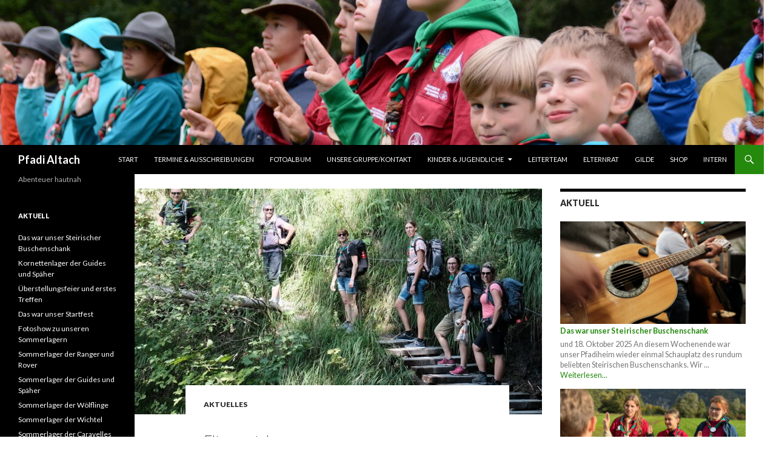

--- FILE ---
content_type: text/html; charset=UTF-8
request_url: https://www.pfadi-altach.at/2019-elternratslager/
body_size: 126612
content:
<!DOCTYPE html>
<!--[if IE 7]>
<html class="ie ie7" lang="de">
<![endif]-->
<!--[if IE 8]>
<html class="ie ie8" lang="de">
<![endif]-->
<!--[if !(IE 7) & !(IE 8)]><!-->
<html lang="de">
<!--<![endif]-->
<head>
	<meta charset="UTF-8">
	<meta name="viewport" content="width=device-width">
	<title>Elternratslager | Pfadi Altach</title>
	<link rel="profile" href="https://gmpg.org/xfn/11">
	<link rel="pingback" href="https://www.pfadi-altach.at/xmlrpc.php">
	<!--[if lt IE 9]>
	<script src="https://www.pfadi-altach.at/wp-content/themes/twentyfourteen/js/html5.js?ver=3.7.0"></script>
	<![endif]-->
	<meta name='robots' content='max-image-preview:large' />
	<style>img:is([sizes="auto" i], [sizes^="auto," i]) { contain-intrinsic-size: 3000px 1500px }</style>
	<script>window._wca = window._wca || [];</script>
<link rel='dns-prefetch' href='//stats.wp.com' />
<link rel='dns-prefetch' href='//fonts.googleapis.com' />
<link href='https://fonts.gstatic.com' crossorigin rel='preconnect' />
<link rel="alternate" type="application/rss+xml" title="Pfadi Altach &raquo; Feed" href="https://www.pfadi-altach.at/feed/" />
<link rel="alternate" type="application/rss+xml" title="Pfadi Altach &raquo; Kommentar-Feed" href="https://www.pfadi-altach.at/comments/feed/" />
<link rel="alternate" type="text/calendar" title="Pfadi Altach &raquo; iCal Feed" href="https://www.pfadi-altach.at/events/?ical=1" />
<script>
window._wpemojiSettings = {"baseUrl":"https:\/\/s.w.org\/images\/core\/emoji\/16.0.1\/72x72\/","ext":".png","svgUrl":"https:\/\/s.w.org\/images\/core\/emoji\/16.0.1\/svg\/","svgExt":".svg","source":{"concatemoji":"https:\/\/www.pfadi-altach.at\/wp-includes\/js\/wp-emoji-release.min.js?ver=6.8.3"}};
/*! This file is auto-generated */
!function(s,n){var o,i,e;function c(e){try{var t={supportTests:e,timestamp:(new Date).valueOf()};sessionStorage.setItem(o,JSON.stringify(t))}catch(e){}}function p(e,t,n){e.clearRect(0,0,e.canvas.width,e.canvas.height),e.fillText(t,0,0);var t=new Uint32Array(e.getImageData(0,0,e.canvas.width,e.canvas.height).data),a=(e.clearRect(0,0,e.canvas.width,e.canvas.height),e.fillText(n,0,0),new Uint32Array(e.getImageData(0,0,e.canvas.width,e.canvas.height).data));return t.every(function(e,t){return e===a[t]})}function u(e,t){e.clearRect(0,0,e.canvas.width,e.canvas.height),e.fillText(t,0,0);for(var n=e.getImageData(16,16,1,1),a=0;a<n.data.length;a++)if(0!==n.data[a])return!1;return!0}function f(e,t,n,a){switch(t){case"flag":return n(e,"\ud83c\udff3\ufe0f\u200d\u26a7\ufe0f","\ud83c\udff3\ufe0f\u200b\u26a7\ufe0f")?!1:!n(e,"\ud83c\udde8\ud83c\uddf6","\ud83c\udde8\u200b\ud83c\uddf6")&&!n(e,"\ud83c\udff4\udb40\udc67\udb40\udc62\udb40\udc65\udb40\udc6e\udb40\udc67\udb40\udc7f","\ud83c\udff4\u200b\udb40\udc67\u200b\udb40\udc62\u200b\udb40\udc65\u200b\udb40\udc6e\u200b\udb40\udc67\u200b\udb40\udc7f");case"emoji":return!a(e,"\ud83e\udedf")}return!1}function g(e,t,n,a){var r="undefined"!=typeof WorkerGlobalScope&&self instanceof WorkerGlobalScope?new OffscreenCanvas(300,150):s.createElement("canvas"),o=r.getContext("2d",{willReadFrequently:!0}),i=(o.textBaseline="top",o.font="600 32px Arial",{});return e.forEach(function(e){i[e]=t(o,e,n,a)}),i}function t(e){var t=s.createElement("script");t.src=e,t.defer=!0,s.head.appendChild(t)}"undefined"!=typeof Promise&&(o="wpEmojiSettingsSupports",i=["flag","emoji"],n.supports={everything:!0,everythingExceptFlag:!0},e=new Promise(function(e){s.addEventListener("DOMContentLoaded",e,{once:!0})}),new Promise(function(t){var n=function(){try{var e=JSON.parse(sessionStorage.getItem(o));if("object"==typeof e&&"number"==typeof e.timestamp&&(new Date).valueOf()<e.timestamp+604800&&"object"==typeof e.supportTests)return e.supportTests}catch(e){}return null}();if(!n){if("undefined"!=typeof Worker&&"undefined"!=typeof OffscreenCanvas&&"undefined"!=typeof URL&&URL.createObjectURL&&"undefined"!=typeof Blob)try{var e="postMessage("+g.toString()+"("+[JSON.stringify(i),f.toString(),p.toString(),u.toString()].join(",")+"));",a=new Blob([e],{type:"text/javascript"}),r=new Worker(URL.createObjectURL(a),{name:"wpTestEmojiSupports"});return void(r.onmessage=function(e){c(n=e.data),r.terminate(),t(n)})}catch(e){}c(n=g(i,f,p,u))}t(n)}).then(function(e){for(var t in e)n.supports[t]=e[t],n.supports.everything=n.supports.everything&&n.supports[t],"flag"!==t&&(n.supports.everythingExceptFlag=n.supports.everythingExceptFlag&&n.supports[t]);n.supports.everythingExceptFlag=n.supports.everythingExceptFlag&&!n.supports.flag,n.DOMReady=!1,n.readyCallback=function(){n.DOMReady=!0}}).then(function(){return e}).then(function(){var e;n.supports.everything||(n.readyCallback(),(e=n.source||{}).concatemoji?t(e.concatemoji):e.wpemoji&&e.twemoji&&(t(e.twemoji),t(e.wpemoji)))}))}((window,document),window._wpemojiSettings);
</script>
<link rel='stylesheet' id='twentyfourteen-jetpack-css' href='https://www.pfadi-altach.at/wp-content/plugins/jetpack/modules/theme-tools/compat/twentyfourteen.css?ver=15.1' media='all' />
<style id='wp-emoji-styles-inline-css'>

	img.wp-smiley, img.emoji {
		display: inline !important;
		border: none !important;
		box-shadow: none !important;
		height: 1em !important;
		width: 1em !important;
		margin: 0 0.07em !important;
		vertical-align: -0.1em !important;
		background: none !important;
		padding: 0 !important;
	}
</style>
<link rel='stylesheet' id='wp-block-library-css' href='https://www.pfadi-altach.at/wp-includes/css/dist/block-library/style.min.css?ver=6.8.3' media='all' />
<style id='wp-block-library-theme-inline-css'>
.wp-block-audio :where(figcaption){color:#555;font-size:13px;text-align:center}.is-dark-theme .wp-block-audio :where(figcaption){color:#ffffffa6}.wp-block-audio{margin:0 0 1em}.wp-block-code{border:1px solid #ccc;border-radius:4px;font-family:Menlo,Consolas,monaco,monospace;padding:.8em 1em}.wp-block-embed :where(figcaption){color:#555;font-size:13px;text-align:center}.is-dark-theme .wp-block-embed :where(figcaption){color:#ffffffa6}.wp-block-embed{margin:0 0 1em}.blocks-gallery-caption{color:#555;font-size:13px;text-align:center}.is-dark-theme .blocks-gallery-caption{color:#ffffffa6}:root :where(.wp-block-image figcaption){color:#555;font-size:13px;text-align:center}.is-dark-theme :root :where(.wp-block-image figcaption){color:#ffffffa6}.wp-block-image{margin:0 0 1em}.wp-block-pullquote{border-bottom:4px solid;border-top:4px solid;color:currentColor;margin-bottom:1.75em}.wp-block-pullquote cite,.wp-block-pullquote footer,.wp-block-pullquote__citation{color:currentColor;font-size:.8125em;font-style:normal;text-transform:uppercase}.wp-block-quote{border-left:.25em solid;margin:0 0 1.75em;padding-left:1em}.wp-block-quote cite,.wp-block-quote footer{color:currentColor;font-size:.8125em;font-style:normal;position:relative}.wp-block-quote:where(.has-text-align-right){border-left:none;border-right:.25em solid;padding-left:0;padding-right:1em}.wp-block-quote:where(.has-text-align-center){border:none;padding-left:0}.wp-block-quote.is-large,.wp-block-quote.is-style-large,.wp-block-quote:where(.is-style-plain){border:none}.wp-block-search .wp-block-search__label{font-weight:700}.wp-block-search__button{border:1px solid #ccc;padding:.375em .625em}:where(.wp-block-group.has-background){padding:1.25em 2.375em}.wp-block-separator.has-css-opacity{opacity:.4}.wp-block-separator{border:none;border-bottom:2px solid;margin-left:auto;margin-right:auto}.wp-block-separator.has-alpha-channel-opacity{opacity:1}.wp-block-separator:not(.is-style-wide):not(.is-style-dots){width:100px}.wp-block-separator.has-background:not(.is-style-dots){border-bottom:none;height:1px}.wp-block-separator.has-background:not(.is-style-wide):not(.is-style-dots){height:2px}.wp-block-table{margin:0 0 1em}.wp-block-table td,.wp-block-table th{word-break:normal}.wp-block-table :where(figcaption){color:#555;font-size:13px;text-align:center}.is-dark-theme .wp-block-table :where(figcaption){color:#ffffffa6}.wp-block-video :where(figcaption){color:#555;font-size:13px;text-align:center}.is-dark-theme .wp-block-video :where(figcaption){color:#ffffffa6}.wp-block-video{margin:0 0 1em}:root :where(.wp-block-template-part.has-background){margin-bottom:0;margin-top:0;padding:1.25em 2.375em}
</style>
<style id='classic-theme-styles-inline-css'>
/*! This file is auto-generated */
.wp-block-button__link{color:#fff;background-color:#32373c;border-radius:9999px;box-shadow:none;text-decoration:none;padding:calc(.667em + 2px) calc(1.333em + 2px);font-size:1.125em}.wp-block-file__button{background:#32373c;color:#fff;text-decoration:none}
</style>
<link rel='stylesheet' id='mediaelement-css' href='https://www.pfadi-altach.at/wp-includes/js/mediaelement/mediaelementplayer-legacy.min.css?ver=4.2.17' media='all' />
<link rel='stylesheet' id='wp-mediaelement-css' href='https://www.pfadi-altach.at/wp-includes/js/mediaelement/wp-mediaelement.min.css?ver=6.8.3' media='all' />
<style id='jetpack-sharing-buttons-style-inline-css'>
.jetpack-sharing-buttons__services-list{display:flex;flex-direction:row;flex-wrap:wrap;gap:0;list-style-type:none;margin:5px;padding:0}.jetpack-sharing-buttons__services-list.has-small-icon-size{font-size:12px}.jetpack-sharing-buttons__services-list.has-normal-icon-size{font-size:16px}.jetpack-sharing-buttons__services-list.has-large-icon-size{font-size:24px}.jetpack-sharing-buttons__services-list.has-huge-icon-size{font-size:36px}@media print{.jetpack-sharing-buttons__services-list{display:none!important}}.editor-styles-wrapper .wp-block-jetpack-sharing-buttons{gap:0;padding-inline-start:0}ul.jetpack-sharing-buttons__services-list.has-background{padding:1.25em 2.375em}
</style>
<style id='global-styles-inline-css'>
:root{--wp--preset--aspect-ratio--square: 1;--wp--preset--aspect-ratio--4-3: 4/3;--wp--preset--aspect-ratio--3-4: 3/4;--wp--preset--aspect-ratio--3-2: 3/2;--wp--preset--aspect-ratio--2-3: 2/3;--wp--preset--aspect-ratio--16-9: 16/9;--wp--preset--aspect-ratio--9-16: 9/16;--wp--preset--color--black: #000;--wp--preset--color--cyan-bluish-gray: #abb8c3;--wp--preset--color--white: #fff;--wp--preset--color--pale-pink: #f78da7;--wp--preset--color--vivid-red: #cf2e2e;--wp--preset--color--luminous-vivid-orange: #ff6900;--wp--preset--color--luminous-vivid-amber: #fcb900;--wp--preset--color--light-green-cyan: #7bdcb5;--wp--preset--color--vivid-green-cyan: #00d084;--wp--preset--color--pale-cyan-blue: #8ed1fc;--wp--preset--color--vivid-cyan-blue: #0693e3;--wp--preset--color--vivid-purple: #9b51e0;--wp--preset--color--green: #24890d;--wp--preset--color--dark-gray: #2b2b2b;--wp--preset--color--medium-gray: #767676;--wp--preset--color--light-gray: #f5f5f5;--wp--preset--gradient--vivid-cyan-blue-to-vivid-purple: linear-gradient(135deg,rgba(6,147,227,1) 0%,rgb(155,81,224) 100%);--wp--preset--gradient--light-green-cyan-to-vivid-green-cyan: linear-gradient(135deg,rgb(122,220,180) 0%,rgb(0,208,130) 100%);--wp--preset--gradient--luminous-vivid-amber-to-luminous-vivid-orange: linear-gradient(135deg,rgba(252,185,0,1) 0%,rgba(255,105,0,1) 100%);--wp--preset--gradient--luminous-vivid-orange-to-vivid-red: linear-gradient(135deg,rgba(255,105,0,1) 0%,rgb(207,46,46) 100%);--wp--preset--gradient--very-light-gray-to-cyan-bluish-gray: linear-gradient(135deg,rgb(238,238,238) 0%,rgb(169,184,195) 100%);--wp--preset--gradient--cool-to-warm-spectrum: linear-gradient(135deg,rgb(74,234,220) 0%,rgb(151,120,209) 20%,rgb(207,42,186) 40%,rgb(238,44,130) 60%,rgb(251,105,98) 80%,rgb(254,248,76) 100%);--wp--preset--gradient--blush-light-purple: linear-gradient(135deg,rgb(255,206,236) 0%,rgb(152,150,240) 100%);--wp--preset--gradient--blush-bordeaux: linear-gradient(135deg,rgb(254,205,165) 0%,rgb(254,45,45) 50%,rgb(107,0,62) 100%);--wp--preset--gradient--luminous-dusk: linear-gradient(135deg,rgb(255,203,112) 0%,rgb(199,81,192) 50%,rgb(65,88,208) 100%);--wp--preset--gradient--pale-ocean: linear-gradient(135deg,rgb(255,245,203) 0%,rgb(182,227,212) 50%,rgb(51,167,181) 100%);--wp--preset--gradient--electric-grass: linear-gradient(135deg,rgb(202,248,128) 0%,rgb(113,206,126) 100%);--wp--preset--gradient--midnight: linear-gradient(135deg,rgb(2,3,129) 0%,rgb(40,116,252) 100%);--wp--preset--font-size--small: 13px;--wp--preset--font-size--medium: 20px;--wp--preset--font-size--large: 36px;--wp--preset--font-size--x-large: 42px;--wp--preset--spacing--20: 0.44rem;--wp--preset--spacing--30: 0.67rem;--wp--preset--spacing--40: 1rem;--wp--preset--spacing--50: 1.5rem;--wp--preset--spacing--60: 2.25rem;--wp--preset--spacing--70: 3.38rem;--wp--preset--spacing--80: 5.06rem;--wp--preset--shadow--natural: 6px 6px 9px rgba(0, 0, 0, 0.2);--wp--preset--shadow--deep: 12px 12px 50px rgba(0, 0, 0, 0.4);--wp--preset--shadow--sharp: 6px 6px 0px rgba(0, 0, 0, 0.2);--wp--preset--shadow--outlined: 6px 6px 0px -3px rgba(255, 255, 255, 1), 6px 6px rgba(0, 0, 0, 1);--wp--preset--shadow--crisp: 6px 6px 0px rgba(0, 0, 0, 1);}:where(.is-layout-flex){gap: 0.5em;}:where(.is-layout-grid){gap: 0.5em;}body .is-layout-flex{display: flex;}.is-layout-flex{flex-wrap: wrap;align-items: center;}.is-layout-flex > :is(*, div){margin: 0;}body .is-layout-grid{display: grid;}.is-layout-grid > :is(*, div){margin: 0;}:where(.wp-block-columns.is-layout-flex){gap: 2em;}:where(.wp-block-columns.is-layout-grid){gap: 2em;}:where(.wp-block-post-template.is-layout-flex){gap: 1.25em;}:where(.wp-block-post-template.is-layout-grid){gap: 1.25em;}.has-black-color{color: var(--wp--preset--color--black) !important;}.has-cyan-bluish-gray-color{color: var(--wp--preset--color--cyan-bluish-gray) !important;}.has-white-color{color: var(--wp--preset--color--white) !important;}.has-pale-pink-color{color: var(--wp--preset--color--pale-pink) !important;}.has-vivid-red-color{color: var(--wp--preset--color--vivid-red) !important;}.has-luminous-vivid-orange-color{color: var(--wp--preset--color--luminous-vivid-orange) !important;}.has-luminous-vivid-amber-color{color: var(--wp--preset--color--luminous-vivid-amber) !important;}.has-light-green-cyan-color{color: var(--wp--preset--color--light-green-cyan) !important;}.has-vivid-green-cyan-color{color: var(--wp--preset--color--vivid-green-cyan) !important;}.has-pale-cyan-blue-color{color: var(--wp--preset--color--pale-cyan-blue) !important;}.has-vivid-cyan-blue-color{color: var(--wp--preset--color--vivid-cyan-blue) !important;}.has-vivid-purple-color{color: var(--wp--preset--color--vivid-purple) !important;}.has-black-background-color{background-color: var(--wp--preset--color--black) !important;}.has-cyan-bluish-gray-background-color{background-color: var(--wp--preset--color--cyan-bluish-gray) !important;}.has-white-background-color{background-color: var(--wp--preset--color--white) !important;}.has-pale-pink-background-color{background-color: var(--wp--preset--color--pale-pink) !important;}.has-vivid-red-background-color{background-color: var(--wp--preset--color--vivid-red) !important;}.has-luminous-vivid-orange-background-color{background-color: var(--wp--preset--color--luminous-vivid-orange) !important;}.has-luminous-vivid-amber-background-color{background-color: var(--wp--preset--color--luminous-vivid-amber) !important;}.has-light-green-cyan-background-color{background-color: var(--wp--preset--color--light-green-cyan) !important;}.has-vivid-green-cyan-background-color{background-color: var(--wp--preset--color--vivid-green-cyan) !important;}.has-pale-cyan-blue-background-color{background-color: var(--wp--preset--color--pale-cyan-blue) !important;}.has-vivid-cyan-blue-background-color{background-color: var(--wp--preset--color--vivid-cyan-blue) !important;}.has-vivid-purple-background-color{background-color: var(--wp--preset--color--vivid-purple) !important;}.has-black-border-color{border-color: var(--wp--preset--color--black) !important;}.has-cyan-bluish-gray-border-color{border-color: var(--wp--preset--color--cyan-bluish-gray) !important;}.has-white-border-color{border-color: var(--wp--preset--color--white) !important;}.has-pale-pink-border-color{border-color: var(--wp--preset--color--pale-pink) !important;}.has-vivid-red-border-color{border-color: var(--wp--preset--color--vivid-red) !important;}.has-luminous-vivid-orange-border-color{border-color: var(--wp--preset--color--luminous-vivid-orange) !important;}.has-luminous-vivid-amber-border-color{border-color: var(--wp--preset--color--luminous-vivid-amber) !important;}.has-light-green-cyan-border-color{border-color: var(--wp--preset--color--light-green-cyan) !important;}.has-vivid-green-cyan-border-color{border-color: var(--wp--preset--color--vivid-green-cyan) !important;}.has-pale-cyan-blue-border-color{border-color: var(--wp--preset--color--pale-cyan-blue) !important;}.has-vivid-cyan-blue-border-color{border-color: var(--wp--preset--color--vivid-cyan-blue) !important;}.has-vivid-purple-border-color{border-color: var(--wp--preset--color--vivid-purple) !important;}.has-vivid-cyan-blue-to-vivid-purple-gradient-background{background: var(--wp--preset--gradient--vivid-cyan-blue-to-vivid-purple) !important;}.has-light-green-cyan-to-vivid-green-cyan-gradient-background{background: var(--wp--preset--gradient--light-green-cyan-to-vivid-green-cyan) !important;}.has-luminous-vivid-amber-to-luminous-vivid-orange-gradient-background{background: var(--wp--preset--gradient--luminous-vivid-amber-to-luminous-vivid-orange) !important;}.has-luminous-vivid-orange-to-vivid-red-gradient-background{background: var(--wp--preset--gradient--luminous-vivid-orange-to-vivid-red) !important;}.has-very-light-gray-to-cyan-bluish-gray-gradient-background{background: var(--wp--preset--gradient--very-light-gray-to-cyan-bluish-gray) !important;}.has-cool-to-warm-spectrum-gradient-background{background: var(--wp--preset--gradient--cool-to-warm-spectrum) !important;}.has-blush-light-purple-gradient-background{background: var(--wp--preset--gradient--blush-light-purple) !important;}.has-blush-bordeaux-gradient-background{background: var(--wp--preset--gradient--blush-bordeaux) !important;}.has-luminous-dusk-gradient-background{background: var(--wp--preset--gradient--luminous-dusk) !important;}.has-pale-ocean-gradient-background{background: var(--wp--preset--gradient--pale-ocean) !important;}.has-electric-grass-gradient-background{background: var(--wp--preset--gradient--electric-grass) !important;}.has-midnight-gradient-background{background: var(--wp--preset--gradient--midnight) !important;}.has-small-font-size{font-size: var(--wp--preset--font-size--small) !important;}.has-medium-font-size{font-size: var(--wp--preset--font-size--medium) !important;}.has-large-font-size{font-size: var(--wp--preset--font-size--large) !important;}.has-x-large-font-size{font-size: var(--wp--preset--font-size--x-large) !important;}
:where(.wp-block-post-template.is-layout-flex){gap: 1.25em;}:where(.wp-block-post-template.is-layout-grid){gap: 1.25em;}
:where(.wp-block-columns.is-layout-flex){gap: 2em;}:where(.wp-block-columns.is-layout-grid){gap: 2em;}
:root :where(.wp-block-pullquote){font-size: 1.5em;line-height: 1.6;}
</style>
<link rel='stylesheet' id='intelliwidget-css' href='https://www.pfadi-altach.at/wp-content/plugins/intelliwidget-per-page-featured-posts-and-menus/templates/intelliwidget.css?ver=2.3.9.2' media='all' />
<link rel='stylesheet' id='ngg_trigger_buttons-css' href='https://www.pfadi-altach.at/wp-content/plugins/nextgen-gallery/static/GalleryDisplay/trigger_buttons.css?ver=3.59.12' media='all' />
<link rel='stylesheet' id='fontawesome_v4_shim_style-css' href='https://www.pfadi-altach.at/wp-content/plugins/nextgen-gallery/static/FontAwesome/css/v4-shims.min.css?ver=6.8.3' media='all' />
<link rel='stylesheet' id='fontawesome-css' href='https://www.pfadi-altach.at/wp-content/plugins/nextgen-gallery/static/FontAwesome/css/all.min.css?ver=6.8.3' media='all' />
<link rel='stylesheet' id='animations.css-css' href='https://www.pfadi-altach.at/wp-content/plugins/nextgen-gallery-plus/static/Display/Animations/animate.min.css?ver=4.1.1' media='all' />
<link rel='stylesheet' id='nextgen_pagination_style-css' href='https://www.pfadi-altach.at/wp-content/plugins/nextgen-gallery/static/GalleryDisplay/pagination_style.css?ver=3.59.12' media='all' />
<link rel='stylesheet' id='nextgen_basic_thumbnails_style-css' href='https://www.pfadi-altach.at/wp-content/plugins/nextgen-gallery/static/Thumbnails/nextgen_basic_thumbnails.css?ver=3.59.12' media='all' />
<link rel='stylesheet' id='responsive-lightbox-swipebox-css' href='https://www.pfadi-altach.at/wp-content/plugins/responsive-lightbox/assets/swipebox/swipebox.min.css?ver=1.5.2' media='all' />
<link rel='stylesheet' id='woocommerce-layout-css' href='https://www.pfadi-altach.at/wp-content/plugins/woocommerce/assets/css/woocommerce-layout.css?ver=10.2.2' media='all' />
<style id='woocommerce-layout-inline-css'>

	.infinite-scroll .woocommerce-pagination {
		display: none;
	}
</style>
<link rel='stylesheet' id='woocommerce-smallscreen-css' href='https://www.pfadi-altach.at/wp-content/plugins/woocommerce/assets/css/woocommerce-smallscreen.css?ver=10.2.2' media='only screen and (max-width: 768px)' />
<link rel='stylesheet' id='woocommerce-general-css' href='https://www.pfadi-altach.at/wp-content/plugins/woocommerce/assets/css/woocommerce.css?ver=10.2.2' media='all' />
<style id='woocommerce-inline-inline-css'>
.woocommerce form .form-row .required { visibility: visible; }
</style>
<link rel='stylesheet' id='brands-styles-css' href='https://www.pfadi-altach.at/wp-content/plugins/woocommerce/assets/css/brands.css?ver=10.2.2' media='all' />
<link rel='stylesheet' id='parent-style-css' href='https://www.pfadi-altach.at/wp-content/themes/twentyfourteen/style.css?ver=6.8.3' media='all' />
<link rel='stylesheet' id='twentyfourteen-lato-css' href='https://fonts.googleapis.com/css?family=Lato%3A300%2C400%2C700%2C900%2C300italic%2C400italic%2C700italic&#038;subset=latin%2Clatin-ext&#038;display=fallback' media='all' />
<link rel='stylesheet' id='genericons-css' href='https://www.pfadi-altach.at/wp-content/plugins/jetpack/_inc/genericons/genericons/genericons.css?ver=3.1' media='all' />
<link rel='stylesheet' id='twentyfourteen-style-css' href='https://www.pfadi-altach.at/wp-content/themes/twentyfourteen-child/style.css?ver=20190507' media='all' />
<link rel='stylesheet' id='twentyfourteen-block-style-css' href='https://www.pfadi-altach.at/wp-content/themes/twentyfourteen/css/blocks.css?ver=20190102' media='all' />
<!--[if lt IE 9]>
<link rel='stylesheet' id='twentyfourteen-ie-css' href='https://www.pfadi-altach.at/wp-content/themes/twentyfourteen/css/ie.css?ver=20140701' media='all' />
<![endif]-->
<link rel='stylesheet' id='flo-forms-pikaday-css' href='https://www.pfadi-altach.at/wp-content/plugins/flo-forms/public/css/pikaday.min.css?ver=1.0.43' media='all' />
<link rel='stylesheet' id='flo-forms-public-css' href='https://www.pfadi-altach.at/wp-content/plugins/flo-forms/public/css/flo-forms-public.min.css?v2&#038;ver=1.0.43' media='all' />
<link rel='stylesheet' id='__EPYT__style-css' href='https://www.pfadi-altach.at/wp-content/plugins/youtube-embed-plus/styles/ytprefs.min.css?ver=14.2.3' media='all' />
<style id='__EPYT__style-inline-css'>

                .epyt-gallery-thumb {
                        width: 33.333%;
                }
                
</style>
<script src="https://www.pfadi-altach.at/wp-includes/js/jquery/jquery.min.js?ver=3.7.1" id="jquery-core-js"></script>
<script src="https://www.pfadi-altach.at/wp-includes/js/jquery/jquery-migrate.min.js?ver=3.4.1" id="jquery-migrate-js"></script>
<script id="photocrati_ajax-js-extra">
var photocrati_ajax = {"url":"https:\/\/www.pfadi-altach.at\/index.php?photocrati_ajax=1","rest_url":"https:\/\/www.pfadi-altach.at\/wp-json\/","wp_home_url":"https:\/\/www.pfadi-altach.at","wp_site_url":"https:\/\/www.pfadi-altach.at","wp_root_url":"https:\/\/www.pfadi-altach.at","wp_plugins_url":"https:\/\/www.pfadi-altach.at\/wp-content\/plugins","wp_content_url":"https:\/\/www.pfadi-altach.at\/wp-content","wp_includes_url":"https:\/\/www.pfadi-altach.at\/wp-includes\/","ngg_param_slug":"nggallery","rest_nonce":"ec40cf85af"};
</script>
<script src="https://www.pfadi-altach.at/wp-content/plugins/nextgen-gallery/static/Legacy/ajax.min.js?ver=3.59.12" id="photocrati_ajax-js"></script>
<script src="https://www.pfadi-altach.at/wp-content/plugins/nextgen-gallery/static/FontAwesome/js/v4-shims.min.js?ver=5.3.1" id="fontawesome_v4_shim-js"></script>
<script defer crossorigin="anonymous" data-auto-replace-svg="false" data-keep-original-source="false" data-search-pseudo-elements src="https://www.pfadi-altach.at/wp-content/plugins/nextgen-gallery/static/FontAwesome/js/all.min.js?ver=5.3.1" id="fontawesome-js"></script>
<script src="https://www.pfadi-altach.at/wp-content/plugins/nextgen-gallery/static/Thumbnails/nextgen_basic_thumbnails.js?ver=3.59.12" id="nextgen_basic_thumbnails_script-js"></script>
<script src="https://www.pfadi-altach.at/wp-content/plugins/responsive-lightbox/assets/swipebox/jquery.swipebox.min.js?ver=1.5.2" id="responsive-lightbox-swipebox-js"></script>
<script src='https://www.pfadi-altach.at/wp-content/plugins/the-events-calendar/common/build/js/underscore-before.js'></script>
<script src="https://www.pfadi-altach.at/wp-includes/js/underscore.min.js?ver=1.13.7" id="underscore-js"></script>
<script src='https://www.pfadi-altach.at/wp-content/plugins/the-events-calendar/common/build/js/underscore-after.js'></script>
<script src="https://www.pfadi-altach.at/wp-content/plugins/responsive-lightbox/assets/infinitescroll/infinite-scroll.pkgd.min.js?ver=4.0.1" id="responsive-lightbox-infinite-scroll-js"></script>
<script id="responsive-lightbox-js-before">
var rlArgs = {"script":"swipebox","selector":"lightbox","customEvents":"","activeGalleries":true,"animation":true,"hideCloseButtonOnMobile":false,"removeBarsOnMobile":true,"hideBars":true,"hideBarsDelay":5000,"videoMaxWidth":1080,"useSVG":true,"loopAtEnd":true,"woocommerce_gallery":false,"ajaxurl":"https:\/\/www.pfadi-altach.at\/wp-admin\/admin-ajax.php","nonce":"1e6e096b95","preview":false,"postId":44100,"scriptExtension":false};
</script>
<script src="https://www.pfadi-altach.at/wp-content/plugins/responsive-lightbox/js/front.js?ver=2.5.3" id="responsive-lightbox-js"></script>
<script src="https://www.pfadi-altach.at/wp-content/plugins/woocommerce/assets/js/jquery-blockui/jquery.blockUI.min.js?ver=2.7.0-wc.10.2.2" id="jquery-blockui-js" defer data-wp-strategy="defer"></script>
<script id="wc-add-to-cart-js-extra">
var wc_add_to_cart_params = {"ajax_url":"\/wp-admin\/admin-ajax.php","wc_ajax_url":"\/?wc-ajax=%%endpoint%%","i18n_view_cart":"Warenkorb anzeigen","cart_url":"https:\/\/www.pfadi-altach.at\/warenkorb\/","is_cart":"","cart_redirect_after_add":"no"};
</script>
<script src="https://www.pfadi-altach.at/wp-content/plugins/woocommerce/assets/js/frontend/add-to-cart.min.js?ver=10.2.2" id="wc-add-to-cart-js" defer data-wp-strategy="defer"></script>
<script src="https://www.pfadi-altach.at/wp-content/plugins/woocommerce/assets/js/js-cookie/js.cookie.min.js?ver=2.1.4-wc.10.2.2" id="js-cookie-js" defer data-wp-strategy="defer"></script>
<script id="woocommerce-js-extra">
var woocommerce_params = {"ajax_url":"\/wp-admin\/admin-ajax.php","wc_ajax_url":"\/?wc-ajax=%%endpoint%%","i18n_password_show":"Passwort anzeigen","i18n_password_hide":"Passwort ausblenden"};
</script>
<script src="https://www.pfadi-altach.at/wp-content/plugins/woocommerce/assets/js/frontend/woocommerce.min.js?ver=10.2.2" id="woocommerce-js" defer data-wp-strategy="defer"></script>
<script id="WCPAY_ASSETS-js-extra">
var wcpayAssets = {"url":"https:\/\/www.pfadi-altach.at\/wp-content\/plugins\/woocommerce-payments\/dist\/"};
</script>
<script src="https://stats.wp.com/s-202547.js" id="woocommerce-analytics-js" defer data-wp-strategy="defer"></script>
<script id="__ytprefs__-js-extra">
var _EPYT_ = {"ajaxurl":"https:\/\/www.pfadi-altach.at\/wp-admin\/admin-ajax.php","security":"a126628cd4","gallery_scrolloffset":"20","eppathtoscripts":"https:\/\/www.pfadi-altach.at\/wp-content\/plugins\/youtube-embed-plus\/scripts\/","eppath":"https:\/\/www.pfadi-altach.at\/wp-content\/plugins\/youtube-embed-plus\/","epresponsiveselector":"[\"iframe.__youtube_prefs_widget__\"]","epdovol":"1","version":"14.2.3","evselector":"iframe.__youtube_prefs__[src], iframe[src*=\"youtube.com\/embed\/\"], iframe[src*=\"youtube-nocookie.com\/embed\/\"]","ajax_compat":"","maxres_facade":"eager","ytapi_load":"light","pause_others":"","stopMobileBuffer":"1","facade_mode":"","not_live_on_channel":""};
</script>
<script src="https://www.pfadi-altach.at/wp-content/plugins/youtube-embed-plus/scripts/ytprefs.min.js?ver=14.2.3" id="__ytprefs__-js"></script>
<link rel="https://api.w.org/" href="https://www.pfadi-altach.at/wp-json/" /><link rel="alternate" title="JSON" type="application/json" href="https://www.pfadi-altach.at/wp-json/wp/v2/posts/44100" /><link rel="EditURI" type="application/rsd+xml" title="RSD" href="https://www.pfadi-altach.at/xmlrpc.php?rsd" />
<meta name="generator" content="WordPress 6.8.3" />
<meta name="generator" content="WooCommerce 10.2.2" />
<link rel="canonical" href="https://www.pfadi-altach.at/2019-elternratslager/" />
<link rel='shortlink' href='https://www.pfadi-altach.at/?p=44100' />
<link rel="alternate" title="oEmbed (JSON)" type="application/json+oembed" href="https://www.pfadi-altach.at/wp-json/oembed/1.0/embed?url=https%3A%2F%2Fwww.pfadi-altach.at%2F2019-elternratslager%2F" />
<link rel="alternate" title="oEmbed (XML)" type="text/xml+oembed" href="https://www.pfadi-altach.at/wp-json/oembed/1.0/embed?url=https%3A%2F%2Fwww.pfadi-altach.at%2F2019-elternratslager%2F&#038;format=xml" />
<meta name="tec-api-version" content="v1"><meta name="tec-api-origin" content="https://www.pfadi-altach.at"><link rel="alternate" href="https://www.pfadi-altach.at/wp-json/tribe/events/v1/" />	<style>img#wpstats{display:none}</style>
			<noscript><style>.woocommerce-product-gallery{ opacity: 1 !important; }</style></noscript>
			<style type="text/css" id="twentyfourteen-header-css">
				.site-title a {
			color: #ffffff;
		}
		</style>
		<style id="custom-background-css">
body.custom-background { background-color: #ffffff; }
</style>
	<link rel="icon" href="https://www.pfadi-altach.at/wp-content/uploads/2021/09/cropped-Icon-32x32.png" sizes="32x32" />
<link rel="icon" href="https://www.pfadi-altach.at/wp-content/uploads/2021/09/cropped-Icon-192x192.png" sizes="192x192" />
<link rel="apple-touch-icon" href="https://www.pfadi-altach.at/wp-content/uploads/2021/09/cropped-Icon-180x180.png" />
<meta name="msapplication-TileImage" content="https://www.pfadi-altach.at/wp-content/uploads/2021/09/cropped-Icon-270x270.png" />
		<style id="wp-custom-css">
			.fm-form-container .fm-form,
.fm-form .wdform_section,
.fm-form .wdform-field {
display:block !important;
width:100% !important;
}
.fm-form .wdform-label-section {
display: block !important;
min-width: 185px;
float: left;
}
.wdform-element-section {
display:flex !important;
}		</style>
		</head>

<body class="wp-singular post-template-default single single-post postid-44100 single-format-standard custom-background wp-embed-responsive wp-theme-twentyfourteen wp-child-theme-twentyfourteen-child theme-twentyfourteen woocommerce-no-js tribe-no-js header-image singular">
<div id="page" class="hfeed site">
		<div id="site-header">
		<a href="https://www.pfadi-altach.at/" rel="home">
			<img src="https://www.pfadi-altach.at/wp-content/uploads/2023/08/cropped-Header-08.jpg" width="1260" height="239" alt="Pfadi Altach">
		</a>
	</div>
	
	<header id="masthead" class="site-header" role="banner">
		<div class="header-main">
			<h1 class="site-title"><a href="https://www.pfadi-altach.at/" rel="home">Pfadi Altach</a></h1>

			<div class="search-toggle">
				<a href="#search-container" class="screen-reader-text" aria-expanded="false" aria-controls="search-container">Suchen</a>
			</div>

			<nav id="primary-navigation" class="site-navigation primary-navigation" role="navigation">
				<button class="menu-toggle">Primäres Menü</button>
				<a class="screen-reader-text skip-link" href="#content">Springe zum Inhalt</a>
				<div class="menu-hauptmenue-container"><ul id="primary-menu" class="nav-menu"><li id="menu-item-459" class="menu-item menu-item-type-post_type menu-item-object-page menu-item-home menu-item-459"><a href="https://www.pfadi-altach.at/">Start</a></li>
<li id="menu-item-1995" class="menu-item menu-item-type-post_type menu-item-object-page menu-item-1995"><a href="https://www.pfadi-altach.at/termine/">Termine &#038; Ausschreibungen</a></li>
<li id="menu-item-466" class="menu-item menu-item-type-post_type menu-item-object-page menu-item-466"><a href="https://www.pfadi-altach.at/fotoalbum/">Fotoalbum</a></li>
<li id="menu-item-464" class="menu-item menu-item-type-post_type menu-item-object-page menu-item-464"><a href="https://www.pfadi-altach.at/unsere-gruppe/">Unsere Gruppe/Kontakt</a></li>
<li id="menu-item-460" class="menu-item menu-item-type-post_type menu-item-object-page menu-item-has-children menu-item-460"><a href="https://www.pfadi-altach.at/kinder-jugend/">Kinder &#038; Jugendliche</a>
<ul class="sub-menu">
	<li id="menu-item-462" class="menu-item menu-item-type-post_type menu-item-object-page menu-item-462"><a href="https://www.pfadi-altach.at/kinder-jugend/wi-wo/">Wichtel &#038; Wölflinge (7 – 10)</a></li>
	<li id="menu-item-461" class="menu-item menu-item-type-post_type menu-item-object-page menu-item-461"><a href="https://www.pfadi-altach.at/kinder-jugend/gu-sp/">Guides &#038; Späher (10 – 13)</a></li>
	<li id="menu-item-851" class="menu-item menu-item-type-post_type menu-item-object-page menu-item-851"><a href="https://www.pfadi-altach.at/kinder-jugend/ca-ex/">Caravelles &#038; Explorer (13 – 16)</a></li>
	<li id="menu-item-850" class="menu-item menu-item-type-post_type menu-item-object-page menu-item-850"><a href="https://www.pfadi-altach.at/kinder-jugend/ra-ro/">Ranger &#038; Rover (16 – 20)</a></li>
	<li id="menu-item-45909" class="menu-item menu-item-type-post_type menu-item-object-page menu-item-45909"><a href="https://www.pfadi-altach.at/kinder-jugend/pfadi-werden/">Pfadfinder/Pfadfinderin werden</a></li>
</ul>
</li>
<li id="menu-item-463" class="menu-item menu-item-type-post_type menu-item-object-page menu-item-463"><a href="https://www.pfadi-altach.at/leiterteam/">Leiterteam</a></li>
<li id="menu-item-458" class="menu-item menu-item-type-post_type menu-item-object-page menu-item-458"><a href="https://www.pfadi-altach.at/elternrat/">Elternrat</a></li>
<li id="menu-item-853" class="menu-item menu-item-type-post_type menu-item-object-page menu-item-853"><a href="https://www.pfadi-altach.at/gilde/">Gilde</a></li>
<li id="menu-item-857" class="menu-item menu-item-type-post_type menu-item-object-page menu-item-857"><a href="https://www.pfadi-altach.at/shop/">Shop</a></li>
<li id="menu-item-1245" class="menu-item menu-item-type-post_type menu-item-object-page menu-item-1245"><a href="https://www.pfadi-altach.at/intern/">Intern</a></li>
</ul></div>			</nav>
		</div>

		<div id="search-container" class="search-box-wrapper hide">
			<div class="search-box">
				<form role="search" method="get" class="search-form" action="https://www.pfadi-altach.at/">
				<label>
					<span class="screen-reader-text">Suche nach:</span>
					<input type="search" class="search-field" placeholder="Suchen …" value="" name="s" />
				</label>
				<input type="submit" class="search-submit" value="Suchen" />
			</form>			</div>
		</div>
	</header><!-- #masthead -->

	<div id="main" class="site-main">

	<div id="primary" class="content-area">
		<div id="content" class="site-content" role="main">
			
<article id="post-44100" class="post-44100 post type-post status-publish format-standard has-post-thumbnail hentry category-aktuelles">
	
		<div class="post-thumbnail">
			<img width="672" height="372" src="https://www.pfadi-altach.at/wp-content/uploads/2019/09/2019-ErLa-19-672x372.jpg" class="attachment-post-thumbnail size-post-thumbnail wp-post-image" alt="" decoding="async" fetchpriority="high" />		</div>

		
	<header class="entry-header">
				<div class="entry-meta">
			<span class="cat-links"><a href="https://www.pfadi-altach.at/Themen/aktuelles/" rel="category tag">Aktuelles</a></span>
		</div>
			<h1 class="entry-title">Elternratslager</h1>
		<div class="entry-meta">
			<span class="entry-date"><a href="https://www.pfadi-altach.at/2019-elternratslager/" rel="bookmark"><time class="entry-date" datetime="2019-09-01T22:00:41+02:00">2019-09-01</time></a></span> <span class="byline"><span class="author vcard"><a class="url fn n" href="https://www.pfadi-altach.at/author/webmaster/" rel="author">PFADI ALTACH</a></span></span>		</div><!-- .entry-meta -->
	</header><!-- .entry-header -->

		<div class="entry-content">
		<p>31. September + 1. August</p>
<p>Neben dem Leiterteam bemüht sich auch der Elternrat um eine gute Planung des neuen Pfadijahrs. Dazu begaben wir uns per Pedes in das „Götznerhaus“ und hatten neben den inhaltlichen Herausforderungen auch jede Menge Spaß. Wir starten jedenfalls motiviert in die neue Saison!</p>
<!-- default-view.php -->
<div
	class="ngg-galleryoverview default-view
	 ngg-ajax-pagination-none	"
	id="ngg-gallery-22e8ba1cb0da0968d6718f0f747c4b58-1">

		<!-- Thumbnails -->
				<div id="ngg-image-0" class="ngg-gallery-thumbnail-box
											"
			>
						<div class="ngg-gallery-thumbnail">
			<a href="https://www.pfadi-altach.at/wp-content/gallery/2019-elternratslager/2019-ErLa-01.jpg"
				title=""
				data-src="https://www.pfadi-altach.at/wp-content/gallery/2019-elternratslager/2019-ErLa-01.jpg"
				data-thumbnail="https://www.pfadi-altach.at/wp-content/gallery/2019-elternratslager/thumbs/thumbs_2019-ErLa-01.jpg"
				data-image-id="17439"
				data-title="2019-ErLa-01"
				data-description=""
				data-image-slug="2019-erla-01"
				rel="lightbox">
				<img
					title="2019-ErLa-01"
					alt="2019-ErLa-01"
					src="https://www.pfadi-altach.at/wp-content/gallery/2019-elternratslager/thumbs/thumbs_2019-ErLa-01.jpg"
					width="120"
					height="90"
					style="max-width:100%;"
				/>
			</a>
		</div>
							</div>
			
				<div id="ngg-image-1" class="ngg-gallery-thumbnail-box
											"
			>
						<div class="ngg-gallery-thumbnail">
			<a href="https://www.pfadi-altach.at/wp-content/gallery/2019-elternratslager/2019-ErLa-02.jpg"
				title=""
				data-src="https://www.pfadi-altach.at/wp-content/gallery/2019-elternratslager/2019-ErLa-02.jpg"
				data-thumbnail="https://www.pfadi-altach.at/wp-content/gallery/2019-elternratslager/thumbs/thumbs_2019-ErLa-02.jpg"
				data-image-id="17440"
				data-title="2019-ErLa-02"
				data-description=""
				data-image-slug="2019-erla-02"
				rel="lightbox">
				<img
					title="2019-ErLa-02"
					alt="2019-ErLa-02"
					src="https://www.pfadi-altach.at/wp-content/gallery/2019-elternratslager/thumbs/thumbs_2019-ErLa-02.jpg"
					width="120"
					height="90"
					style="max-width:100%;"
				/>
			</a>
		</div>
							</div>
			
				<div id="ngg-image-2" class="ngg-gallery-thumbnail-box
											"
			>
						<div class="ngg-gallery-thumbnail">
			<a href="https://www.pfadi-altach.at/wp-content/gallery/2019-elternratslager/2019-ErLa-03.jpg"
				title=""
				data-src="https://www.pfadi-altach.at/wp-content/gallery/2019-elternratslager/2019-ErLa-03.jpg"
				data-thumbnail="https://www.pfadi-altach.at/wp-content/gallery/2019-elternratslager/thumbs/thumbs_2019-ErLa-03.jpg"
				data-image-id="17441"
				data-title="2019-ErLa-03"
				data-description=""
				data-image-slug="2019-erla-03"
				rel="lightbox">
				<img
					title="2019-ErLa-03"
					alt="2019-ErLa-03"
					src="https://www.pfadi-altach.at/wp-content/gallery/2019-elternratslager/thumbs/thumbs_2019-ErLa-03.jpg"
					width="120"
					height="90"
					style="max-width:100%;"
				/>
			</a>
		</div>
							</div>
			
				<div id="ngg-image-3" class="ngg-gallery-thumbnail-box
											"
			>
						<div class="ngg-gallery-thumbnail">
			<a href="https://www.pfadi-altach.at/wp-content/gallery/2019-elternratslager/2019-ErLa-04.jpg"
				title=""
				data-src="https://www.pfadi-altach.at/wp-content/gallery/2019-elternratslager/2019-ErLa-04.jpg"
				data-thumbnail="https://www.pfadi-altach.at/wp-content/gallery/2019-elternratslager/thumbs/thumbs_2019-ErLa-04.jpg"
				data-image-id="17442"
				data-title="2019-ErLa-04"
				data-description=""
				data-image-slug="2019-erla-04"
				rel="lightbox">
				<img
					title="2019-ErLa-04"
					alt="2019-ErLa-04"
					src="https://www.pfadi-altach.at/wp-content/gallery/2019-elternratslager/thumbs/thumbs_2019-ErLa-04.jpg"
					width="120"
					height="90"
					style="max-width:100%;"
				/>
			</a>
		</div>
							</div>
			
				<div id="ngg-image-4" class="ngg-gallery-thumbnail-box
											"
			>
						<div class="ngg-gallery-thumbnail">
			<a href="https://www.pfadi-altach.at/wp-content/gallery/2019-elternratslager/2019-ErLa-05.jpg"
				title=""
				data-src="https://www.pfadi-altach.at/wp-content/gallery/2019-elternratslager/2019-ErLa-05.jpg"
				data-thumbnail="https://www.pfadi-altach.at/wp-content/gallery/2019-elternratslager/thumbs/thumbs_2019-ErLa-05.jpg"
				data-image-id="17443"
				data-title="2019-ErLa-05"
				data-description=""
				data-image-slug="2019-erla-05"
				rel="lightbox">
				<img
					title="2019-ErLa-05"
					alt="2019-ErLa-05"
					src="https://www.pfadi-altach.at/wp-content/gallery/2019-elternratslager/thumbs/thumbs_2019-ErLa-05.jpg"
					width="120"
					height="90"
					style="max-width:100%;"
				/>
			</a>
		</div>
							</div>
			
				<div id="ngg-image-5" class="ngg-gallery-thumbnail-box
											"
			>
						<div class="ngg-gallery-thumbnail">
			<a href="https://www.pfadi-altach.at/wp-content/gallery/2019-elternratslager/2019-ErLa-06.jpg"
				title=""
				data-src="https://www.pfadi-altach.at/wp-content/gallery/2019-elternratslager/2019-ErLa-06.jpg"
				data-thumbnail="https://www.pfadi-altach.at/wp-content/gallery/2019-elternratslager/thumbs/thumbs_2019-ErLa-06.jpg"
				data-image-id="17444"
				data-title="2019-ErLa-06"
				data-description=""
				data-image-slug="2019-erla-06"
				rel="lightbox">
				<img
					title="2019-ErLa-06"
					alt="2019-ErLa-06"
					src="https://www.pfadi-altach.at/wp-content/gallery/2019-elternratslager/thumbs/thumbs_2019-ErLa-06.jpg"
					width="120"
					height="90"
					style="max-width:100%;"
				/>
			</a>
		</div>
							</div>
			
				<div id="ngg-image-6" class="ngg-gallery-thumbnail-box
											"
			>
						<div class="ngg-gallery-thumbnail">
			<a href="https://www.pfadi-altach.at/wp-content/gallery/2019-elternratslager/2019-ErLa-07.jpg"
				title=""
				data-src="https://www.pfadi-altach.at/wp-content/gallery/2019-elternratslager/2019-ErLa-07.jpg"
				data-thumbnail="https://www.pfadi-altach.at/wp-content/gallery/2019-elternratslager/thumbs/thumbs_2019-ErLa-07.jpg"
				data-image-id="17445"
				data-title="2019-ErLa-07"
				data-description=""
				data-image-slug="2019-erla-07"
				rel="lightbox">
				<img
					title="2019-ErLa-07"
					alt="2019-ErLa-07"
					src="https://www.pfadi-altach.at/wp-content/gallery/2019-elternratslager/thumbs/thumbs_2019-ErLa-07.jpg"
					width="120"
					height="90"
					style="max-width:100%;"
				/>
			</a>
		</div>
							</div>
			
				<div id="ngg-image-7" class="ngg-gallery-thumbnail-box
											"
			>
						<div class="ngg-gallery-thumbnail">
			<a href="https://www.pfadi-altach.at/wp-content/gallery/2019-elternratslager/2019-ErLa-08.jpg"
				title=""
				data-src="https://www.pfadi-altach.at/wp-content/gallery/2019-elternratslager/2019-ErLa-08.jpg"
				data-thumbnail="https://www.pfadi-altach.at/wp-content/gallery/2019-elternratslager/thumbs/thumbs_2019-ErLa-08.jpg"
				data-image-id="17446"
				data-title="2019-ErLa-08"
				data-description=""
				data-image-slug="2019-erla-08"
				rel="lightbox">
				<img
					title="2019-ErLa-08"
					alt="2019-ErLa-08"
					src="https://www.pfadi-altach.at/wp-content/gallery/2019-elternratslager/thumbs/thumbs_2019-ErLa-08.jpg"
					width="120"
					height="90"
					style="max-width:100%;"
				/>
			</a>
		</div>
							</div>
			
				<div id="ngg-image-8" class="ngg-gallery-thumbnail-box
											"
			>
						<div class="ngg-gallery-thumbnail">
			<a href="https://www.pfadi-altach.at/wp-content/gallery/2019-elternratslager/2019-ErLa-09.jpg"
				title=""
				data-src="https://www.pfadi-altach.at/wp-content/gallery/2019-elternratslager/2019-ErLa-09.jpg"
				data-thumbnail="https://www.pfadi-altach.at/wp-content/gallery/2019-elternratslager/thumbs/thumbs_2019-ErLa-09.jpg"
				data-image-id="17447"
				data-title="2019-ErLa-09"
				data-description=""
				data-image-slug="2019-erla-09"
				rel="lightbox">
				<img
					title="2019-ErLa-09"
					alt="2019-ErLa-09"
					src="https://www.pfadi-altach.at/wp-content/gallery/2019-elternratslager/thumbs/thumbs_2019-ErLa-09.jpg"
					width="120"
					height="90"
					style="max-width:100%;"
				/>
			</a>
		</div>
							</div>
			
				<div id="ngg-image-9" class="ngg-gallery-thumbnail-box
											"
			>
						<div class="ngg-gallery-thumbnail">
			<a href="https://www.pfadi-altach.at/wp-content/gallery/2019-elternratslager/2019-ErLa-10.jpg"
				title=""
				data-src="https://www.pfadi-altach.at/wp-content/gallery/2019-elternratslager/2019-ErLa-10.jpg"
				data-thumbnail="https://www.pfadi-altach.at/wp-content/gallery/2019-elternratslager/thumbs/thumbs_2019-ErLa-10.jpg"
				data-image-id="17448"
				data-title="2019-ErLa-10"
				data-description=""
				data-image-slug="2019-erla-10"
				rel="lightbox">
				<img
					title="2019-ErLa-10"
					alt="2019-ErLa-10"
					src="https://www.pfadi-altach.at/wp-content/gallery/2019-elternratslager/thumbs/thumbs_2019-ErLa-10.jpg"
					width="120"
					height="90"
					style="max-width:100%;"
				/>
			</a>
		</div>
							</div>
			
				<div id="ngg-image-10" class="ngg-gallery-thumbnail-box
											"
			>
						<div class="ngg-gallery-thumbnail">
			<a href="https://www.pfadi-altach.at/wp-content/gallery/2019-elternratslager/2019-ErLa-11.jpg"
				title=""
				data-src="https://www.pfadi-altach.at/wp-content/gallery/2019-elternratslager/2019-ErLa-11.jpg"
				data-thumbnail="https://www.pfadi-altach.at/wp-content/gallery/2019-elternratslager/thumbs/thumbs_2019-ErLa-11.jpg"
				data-image-id="17449"
				data-title="2019-ErLa-11"
				data-description=""
				data-image-slug="2019-erla-11"
				rel="lightbox">
				<img
					title="2019-ErLa-11"
					alt="2019-ErLa-11"
					src="https://www.pfadi-altach.at/wp-content/gallery/2019-elternratslager/thumbs/thumbs_2019-ErLa-11.jpg"
					width="120"
					height="90"
					style="max-width:100%;"
				/>
			</a>
		</div>
							</div>
			
				<div id="ngg-image-11" class="ngg-gallery-thumbnail-box
											"
			>
						<div class="ngg-gallery-thumbnail">
			<a href="https://www.pfadi-altach.at/wp-content/gallery/2019-elternratslager/2019-ErLa-12.jpg"
				title=""
				data-src="https://www.pfadi-altach.at/wp-content/gallery/2019-elternratslager/2019-ErLa-12.jpg"
				data-thumbnail="https://www.pfadi-altach.at/wp-content/gallery/2019-elternratslager/thumbs/thumbs_2019-ErLa-12.jpg"
				data-image-id="17450"
				data-title="2019-ErLa-12"
				data-description=""
				data-image-slug="2019-erla-12"
				rel="lightbox">
				<img
					title="2019-ErLa-12"
					alt="2019-ErLa-12"
					src="https://www.pfadi-altach.at/wp-content/gallery/2019-elternratslager/thumbs/thumbs_2019-ErLa-12.jpg"
					width="120"
					height="90"
					style="max-width:100%;"
				/>
			</a>
		</div>
							</div>
			
				<div id="ngg-image-12" class="ngg-gallery-thumbnail-box
											"
			>
						<div class="ngg-gallery-thumbnail">
			<a href="https://www.pfadi-altach.at/wp-content/gallery/2019-elternratslager/2019-ErLa-13.jpg"
				title=""
				data-src="https://www.pfadi-altach.at/wp-content/gallery/2019-elternratslager/2019-ErLa-13.jpg"
				data-thumbnail="https://www.pfadi-altach.at/wp-content/gallery/2019-elternratslager/thumbs/thumbs_2019-ErLa-13.jpg"
				data-image-id="17451"
				data-title="2019-ErLa-13"
				data-description=""
				data-image-slug="2019-erla-13"
				rel="lightbox">
				<img
					title="2019-ErLa-13"
					alt="2019-ErLa-13"
					src="https://www.pfadi-altach.at/wp-content/gallery/2019-elternratslager/thumbs/thumbs_2019-ErLa-13.jpg"
					width="120"
					height="90"
					style="max-width:100%;"
				/>
			</a>
		</div>
							</div>
			
				<div id="ngg-image-13" class="ngg-gallery-thumbnail-box
											"
			>
						<div class="ngg-gallery-thumbnail">
			<a href="https://www.pfadi-altach.at/wp-content/gallery/2019-elternratslager/2019-ErLa-14.jpg"
				title=""
				data-src="https://www.pfadi-altach.at/wp-content/gallery/2019-elternratslager/2019-ErLa-14.jpg"
				data-thumbnail="https://www.pfadi-altach.at/wp-content/gallery/2019-elternratslager/thumbs/thumbs_2019-ErLa-14.jpg"
				data-image-id="17452"
				data-title="2019-ErLa-14"
				data-description=""
				data-image-slug="2019-erla-14"
				rel="lightbox">
				<img
					title="2019-ErLa-14"
					alt="2019-ErLa-14"
					src="https://www.pfadi-altach.at/wp-content/gallery/2019-elternratslager/thumbs/thumbs_2019-ErLa-14.jpg"
					width="120"
					height="90"
					style="max-width:100%;"
				/>
			</a>
		</div>
							</div>
			
				<div id="ngg-image-14" class="ngg-gallery-thumbnail-box
											"
			>
						<div class="ngg-gallery-thumbnail">
			<a href="https://www.pfadi-altach.at/wp-content/gallery/2019-elternratslager/2019-ErLa-15.jpg"
				title=""
				data-src="https://www.pfadi-altach.at/wp-content/gallery/2019-elternratslager/2019-ErLa-15.jpg"
				data-thumbnail="https://www.pfadi-altach.at/wp-content/gallery/2019-elternratslager/thumbs/thumbs_2019-ErLa-15.jpg"
				data-image-id="17453"
				data-title="2019-ErLa-15"
				data-description=""
				data-image-slug="2019-erla-15"
				rel="lightbox">
				<img
					title="2019-ErLa-15"
					alt="2019-ErLa-15"
					src="https://www.pfadi-altach.at/wp-content/gallery/2019-elternratslager/thumbs/thumbs_2019-ErLa-15.jpg"
					width="120"
					height="90"
					style="max-width:100%;"
				/>
			</a>
		</div>
							</div>
			
				<div id="ngg-image-15" class="ngg-gallery-thumbnail-box
											"
			>
						<div class="ngg-gallery-thumbnail">
			<a href="https://www.pfadi-altach.at/wp-content/gallery/2019-elternratslager/2019-ErLa-16.jpg"
				title=""
				data-src="https://www.pfadi-altach.at/wp-content/gallery/2019-elternratslager/2019-ErLa-16.jpg"
				data-thumbnail="https://www.pfadi-altach.at/wp-content/gallery/2019-elternratslager/thumbs/thumbs_2019-ErLa-16.jpg"
				data-image-id="17454"
				data-title="2019-ErLa-16"
				data-description=""
				data-image-slug="2019-erla-16"
				rel="lightbox">
				<img
					title="2019-ErLa-16"
					alt="2019-ErLa-16"
					src="https://www.pfadi-altach.at/wp-content/gallery/2019-elternratslager/thumbs/thumbs_2019-ErLa-16.jpg"
					width="120"
					height="90"
					style="max-width:100%;"
				/>
			</a>
		</div>
							</div>
			
				<div id="ngg-image-16" class="ngg-gallery-thumbnail-box
											"
			>
						<div class="ngg-gallery-thumbnail">
			<a href="https://www.pfadi-altach.at/wp-content/gallery/2019-elternratslager/2019-ErLa-17.jpg"
				title=""
				data-src="https://www.pfadi-altach.at/wp-content/gallery/2019-elternratslager/2019-ErLa-17.jpg"
				data-thumbnail="https://www.pfadi-altach.at/wp-content/gallery/2019-elternratslager/thumbs/thumbs_2019-ErLa-17.jpg"
				data-image-id="17455"
				data-title="2019-ErLa-17"
				data-description=""
				data-image-slug="2019-erla-17"
				rel="lightbox">
				<img
					title="2019-ErLa-17"
					alt="2019-ErLa-17"
					src="https://www.pfadi-altach.at/wp-content/gallery/2019-elternratslager/thumbs/thumbs_2019-ErLa-17.jpg"
					width="120"
					height="90"
					style="max-width:100%;"
				/>
			</a>
		</div>
							</div>
			
				<div id="ngg-image-17" class="ngg-gallery-thumbnail-box
											"
			>
						<div class="ngg-gallery-thumbnail">
			<a href="https://www.pfadi-altach.at/wp-content/gallery/2019-elternratslager/2019-ErLa-18.jpg"
				title=""
				data-src="https://www.pfadi-altach.at/wp-content/gallery/2019-elternratslager/2019-ErLa-18.jpg"
				data-thumbnail="https://www.pfadi-altach.at/wp-content/gallery/2019-elternratslager/thumbs/thumbs_2019-ErLa-18.jpg"
				data-image-id="17456"
				data-title="2019-ErLa-18"
				data-description=""
				data-image-slug="2019-erla-18"
				rel="lightbox">
				<img
					title="2019-ErLa-18"
					alt="2019-ErLa-18"
					src="https://www.pfadi-altach.at/wp-content/gallery/2019-elternratslager/thumbs/thumbs_2019-ErLa-18.jpg"
					width="120"
					height="90"
					style="max-width:100%;"
				/>
			</a>
		</div>
							</div>
			
				<div id="ngg-image-18" class="ngg-gallery-thumbnail-box
											"
			>
						<div class="ngg-gallery-thumbnail">
			<a href="https://www.pfadi-altach.at/wp-content/gallery/2019-elternratslager/2019-ErLa-19.jpg"
				title=""
				data-src="https://www.pfadi-altach.at/wp-content/gallery/2019-elternratslager/2019-ErLa-19.jpg"
				data-thumbnail="https://www.pfadi-altach.at/wp-content/gallery/2019-elternratslager/thumbs/thumbs_2019-ErLa-19.jpg"
				data-image-id="17457"
				data-title="2019-ErLa-19"
				data-description=""
				data-image-slug="2019-erla-19"
				rel="lightbox">
				<img
					title="2019-ErLa-19"
					alt="2019-ErLa-19"
					src="https://www.pfadi-altach.at/wp-content/gallery/2019-elternratslager/thumbs/thumbs_2019-ErLa-19.jpg"
					width="120"
					height="90"
					style="max-width:100%;"
				/>
			</a>
		</div>
							</div>
			
				<div id="ngg-image-19" class="ngg-gallery-thumbnail-box
											"
			>
						<div class="ngg-gallery-thumbnail">
			<a href="https://www.pfadi-altach.at/wp-content/gallery/2019-elternratslager/2019-ErLa-20.jpg"
				title=""
				data-src="https://www.pfadi-altach.at/wp-content/gallery/2019-elternratslager/2019-ErLa-20.jpg"
				data-thumbnail="https://www.pfadi-altach.at/wp-content/gallery/2019-elternratslager/thumbs/thumbs_2019-ErLa-20.jpg"
				data-image-id="17458"
				data-title="2019-ErLa-20"
				data-description=""
				data-image-slug="2019-erla-20"
				rel="lightbox">
				<img
					title="2019-ErLa-20"
					alt="2019-ErLa-20"
					src="https://www.pfadi-altach.at/wp-content/gallery/2019-elternratslager/thumbs/thumbs_2019-ErLa-20.jpg"
					width="120"
					height="90"
					style="max-width:100%;"
				/>
			</a>
		</div>
							</div>
			
				<div id="ngg-image-20" class="ngg-gallery-thumbnail-box
											"
			>
						<div class="ngg-gallery-thumbnail">
			<a href="https://www.pfadi-altach.at/wp-content/gallery/2019-elternratslager/2019-ErLa-21.jpg"
				title=""
				data-src="https://www.pfadi-altach.at/wp-content/gallery/2019-elternratslager/2019-ErLa-21.jpg"
				data-thumbnail="https://www.pfadi-altach.at/wp-content/gallery/2019-elternratslager/thumbs/thumbs_2019-ErLa-21.jpg"
				data-image-id="17459"
				data-title="2019-ErLa-21"
				data-description=""
				data-image-slug="2019-erla-21"
				rel="lightbox">
				<img
					title="2019-ErLa-21"
					alt="2019-ErLa-21"
					src="https://www.pfadi-altach.at/wp-content/gallery/2019-elternratslager/thumbs/thumbs_2019-ErLa-21.jpg"
					width="120"
					height="90"
					style="max-width:100%;"
				/>
			</a>
		</div>
							</div>
			
				<div id="ngg-image-21" class="ngg-gallery-thumbnail-box
											"
			>
						<div class="ngg-gallery-thumbnail">
			<a href="https://www.pfadi-altach.at/wp-content/gallery/2019-elternratslager/2019-ErLa-22.jpg"
				title=""
				data-src="https://www.pfadi-altach.at/wp-content/gallery/2019-elternratslager/2019-ErLa-22.jpg"
				data-thumbnail="https://www.pfadi-altach.at/wp-content/gallery/2019-elternratslager/thumbs/thumbs_2019-ErLa-22.jpg"
				data-image-id="17460"
				data-title="2019-ErLa-22"
				data-description=""
				data-image-slug="2019-erla-22"
				rel="lightbox">
				<img
					title="2019-ErLa-22"
					alt="2019-ErLa-22"
					src="https://www.pfadi-altach.at/wp-content/gallery/2019-elternratslager/thumbs/thumbs_2019-ErLa-22.jpg"
					width="120"
					height="90"
					style="max-width:100%;"
				/>
			</a>
		</div>
							</div>
			
				<div id="ngg-image-22" class="ngg-gallery-thumbnail-box
											"
			>
						<div class="ngg-gallery-thumbnail">
			<a href="https://www.pfadi-altach.at/wp-content/gallery/2019-elternratslager/2019-ErLa-23.jpg"
				title=""
				data-src="https://www.pfadi-altach.at/wp-content/gallery/2019-elternratslager/2019-ErLa-23.jpg"
				data-thumbnail="https://www.pfadi-altach.at/wp-content/gallery/2019-elternratslager/thumbs/thumbs_2019-ErLa-23.jpg"
				data-image-id="17461"
				data-title="2019-ErLa-23"
				data-description=""
				data-image-slug="2019-erla-23"
				rel="lightbox">
				<img
					title="2019-ErLa-23"
					alt="2019-ErLa-23"
					src="https://www.pfadi-altach.at/wp-content/gallery/2019-elternratslager/thumbs/thumbs_2019-ErLa-23.jpg"
					width="120"
					height="90"
					style="max-width:100%;"
				/>
			</a>
		</div>
							</div>
			
				<div id="ngg-image-23" class="ngg-gallery-thumbnail-box
											"
			>
						<div class="ngg-gallery-thumbnail">
			<a href="https://www.pfadi-altach.at/wp-content/gallery/2019-elternratslager/2019-ErLa-24.jpg"
				title=""
				data-src="https://www.pfadi-altach.at/wp-content/gallery/2019-elternratslager/2019-ErLa-24.jpg"
				data-thumbnail="https://www.pfadi-altach.at/wp-content/gallery/2019-elternratslager/thumbs/thumbs_2019-ErLa-24.jpg"
				data-image-id="17462"
				data-title="2019-ErLa-24"
				data-description=""
				data-image-slug="2019-erla-24"
				rel="lightbox">
				<img
					title="2019-ErLa-24"
					alt="2019-ErLa-24"
					src="https://www.pfadi-altach.at/wp-content/gallery/2019-elternratslager/thumbs/thumbs_2019-ErLa-24.jpg"
					width="120"
					height="90"
					style="max-width:100%;"
				/>
			</a>
		</div>
							</div>
			
				<div id="ngg-image-24" class="ngg-gallery-thumbnail-box
											"
			>
						<div class="ngg-gallery-thumbnail">
			<a href="https://www.pfadi-altach.at/wp-content/gallery/2019-elternratslager/2019-ErLa-25.jpg"
				title=""
				data-src="https://www.pfadi-altach.at/wp-content/gallery/2019-elternratslager/2019-ErLa-25.jpg"
				data-thumbnail="https://www.pfadi-altach.at/wp-content/gallery/2019-elternratslager/thumbs/thumbs_2019-ErLa-25.jpg"
				data-image-id="17463"
				data-title="2019-ErLa-25"
				data-description=""
				data-image-slug="2019-erla-25"
				rel="lightbox">
				<img
					title="2019-ErLa-25"
					alt="2019-ErLa-25"
					src="https://www.pfadi-altach.at/wp-content/gallery/2019-elternratslager/thumbs/thumbs_2019-ErLa-25.jpg"
					width="120"
					height="90"
					style="max-width:100%;"
				/>
			</a>
		</div>
							</div>
			
				<div id="ngg-image-25" class="ngg-gallery-thumbnail-box
											"
			>
						<div class="ngg-gallery-thumbnail">
			<a href="https://www.pfadi-altach.at/wp-content/gallery/2019-elternratslager/2019-ErLa-26.jpg"
				title=""
				data-src="https://www.pfadi-altach.at/wp-content/gallery/2019-elternratslager/2019-ErLa-26.jpg"
				data-thumbnail="https://www.pfadi-altach.at/wp-content/gallery/2019-elternratslager/thumbs/thumbs_2019-ErLa-26.jpg"
				data-image-id="17464"
				data-title="2019-ErLa-26"
				data-description=""
				data-image-slug="2019-erla-26"
				rel="lightbox">
				<img
					title="2019-ErLa-26"
					alt="2019-ErLa-26"
					src="https://www.pfadi-altach.at/wp-content/gallery/2019-elternratslager/thumbs/thumbs_2019-ErLa-26.jpg"
					width="120"
					height="90"
					style="max-width:100%;"
				/>
			</a>
		</div>
							</div>
			
				<div id="ngg-image-26" class="ngg-gallery-thumbnail-box
											"
			>
						<div class="ngg-gallery-thumbnail">
			<a href="https://www.pfadi-altach.at/wp-content/gallery/2019-elternratslager/2019-ErLa-27.jpg"
				title=""
				data-src="https://www.pfadi-altach.at/wp-content/gallery/2019-elternratslager/2019-ErLa-27.jpg"
				data-thumbnail="https://www.pfadi-altach.at/wp-content/gallery/2019-elternratslager/thumbs/thumbs_2019-ErLa-27.jpg"
				data-image-id="17465"
				data-title="2019-ErLa-27"
				data-description=""
				data-image-slug="2019-erla-27"
				rel="lightbox">
				<img
					title="2019-ErLa-27"
					alt="2019-ErLa-27"
					src="https://www.pfadi-altach.at/wp-content/gallery/2019-elternratslager/thumbs/thumbs_2019-ErLa-27.jpg"
					width="120"
					height="90"
					style="max-width:100%;"
				/>
			</a>
		</div>
							</div>
			
				<div id="ngg-image-27" class="ngg-gallery-thumbnail-box
											"
			>
						<div class="ngg-gallery-thumbnail">
			<a href="https://www.pfadi-altach.at/wp-content/gallery/2019-elternratslager/2019-ErLa-28.jpg"
				title=""
				data-src="https://www.pfadi-altach.at/wp-content/gallery/2019-elternratslager/2019-ErLa-28.jpg"
				data-thumbnail="https://www.pfadi-altach.at/wp-content/gallery/2019-elternratslager/thumbs/thumbs_2019-ErLa-28.jpg"
				data-image-id="17466"
				data-title="2019-ErLa-28"
				data-description=""
				data-image-slug="2019-erla-28"
				rel="lightbox">
				<img
					title="2019-ErLa-28"
					alt="2019-ErLa-28"
					src="https://www.pfadi-altach.at/wp-content/gallery/2019-elternratslager/thumbs/thumbs_2019-ErLa-28.jpg"
					width="120"
					height="90"
					style="max-width:100%;"
				/>
			</a>
		</div>
							</div>
			
				<div id="ngg-image-28" class="ngg-gallery-thumbnail-box
											"
			>
						<div class="ngg-gallery-thumbnail">
			<a href="https://www.pfadi-altach.at/wp-content/gallery/2019-elternratslager/2019-ErLa-29.jpg"
				title=""
				data-src="https://www.pfadi-altach.at/wp-content/gallery/2019-elternratslager/2019-ErLa-29.jpg"
				data-thumbnail="https://www.pfadi-altach.at/wp-content/gallery/2019-elternratslager/thumbs/thumbs_2019-ErLa-29.jpg"
				data-image-id="17467"
				data-title="2019-ErLa-29"
				data-description=""
				data-image-slug="2019-erla-29"
				rel="lightbox">
				<img
					title="2019-ErLa-29"
					alt="2019-ErLa-29"
					src="https://www.pfadi-altach.at/wp-content/gallery/2019-elternratslager/thumbs/thumbs_2019-ErLa-29.jpg"
					width="120"
					height="90"
					style="max-width:100%;"
				/>
			</a>
		</div>
							</div>
			
				<div id="ngg-image-29" class="ngg-gallery-thumbnail-box
											"
			>
						<div class="ngg-gallery-thumbnail">
			<a href="https://www.pfadi-altach.at/wp-content/gallery/2019-elternratslager/2019-ErLa-30.jpg"
				title=""
				data-src="https://www.pfadi-altach.at/wp-content/gallery/2019-elternratslager/2019-ErLa-30.jpg"
				data-thumbnail="https://www.pfadi-altach.at/wp-content/gallery/2019-elternratslager/thumbs/thumbs_2019-ErLa-30.jpg"
				data-image-id="17468"
				data-title="2019-ErLa-30"
				data-description=""
				data-image-slug="2019-erla-30"
				rel="lightbox">
				<img
					title="2019-ErLa-30"
					alt="2019-ErLa-30"
					src="https://www.pfadi-altach.at/wp-content/gallery/2019-elternratslager/thumbs/thumbs_2019-ErLa-30.jpg"
					width="120"
					height="90"
					style="max-width:100%;"
				/>
			</a>
		</div>
							</div>
			
				<div id="ngg-image-30" class="ngg-gallery-thumbnail-box
											"
			>
						<div class="ngg-gallery-thumbnail">
			<a href="https://www.pfadi-altach.at/wp-content/gallery/2019-elternratslager/2019-ErLa-31.jpg"
				title=""
				data-src="https://www.pfadi-altach.at/wp-content/gallery/2019-elternratslager/2019-ErLa-31.jpg"
				data-thumbnail="https://www.pfadi-altach.at/wp-content/gallery/2019-elternratslager/thumbs/thumbs_2019-ErLa-31.jpg"
				data-image-id="17469"
				data-title="2019-ErLa-31"
				data-description=""
				data-image-slug="2019-erla-31"
				rel="lightbox">
				<img
					title="2019-ErLa-31"
					alt="2019-ErLa-31"
					src="https://www.pfadi-altach.at/wp-content/gallery/2019-elternratslager/thumbs/thumbs_2019-ErLa-31.jpg"
					width="120"
					height="90"
					style="max-width:100%;"
				/>
			</a>
		</div>
							</div>
			
				<div id="ngg-image-31" class="ngg-gallery-thumbnail-box
											"
			>
						<div class="ngg-gallery-thumbnail">
			<a href="https://www.pfadi-altach.at/wp-content/gallery/2019-elternratslager/2019-ErLa-32.jpg"
				title=""
				data-src="https://www.pfadi-altach.at/wp-content/gallery/2019-elternratslager/2019-ErLa-32.jpg"
				data-thumbnail="https://www.pfadi-altach.at/wp-content/gallery/2019-elternratslager/thumbs/thumbs_2019-ErLa-32.jpg"
				data-image-id="17470"
				data-title="2019-ErLa-32"
				data-description=""
				data-image-slug="2019-erla-32"
				rel="lightbox">
				<img
					title="2019-ErLa-32"
					alt="2019-ErLa-32"
					src="https://www.pfadi-altach.at/wp-content/gallery/2019-elternratslager/thumbs/thumbs_2019-ErLa-32.jpg"
					width="120"
					height="90"
					style="max-width:100%;"
				/>
			</a>
		</div>
							</div>
			
				<div id="ngg-image-32" class="ngg-gallery-thumbnail-box
											"
			>
						<div class="ngg-gallery-thumbnail">
			<a href="https://www.pfadi-altach.at/wp-content/gallery/2019-elternratslager/2019-ErLa-33.jpg"
				title=""
				data-src="https://www.pfadi-altach.at/wp-content/gallery/2019-elternratslager/2019-ErLa-33.jpg"
				data-thumbnail="https://www.pfadi-altach.at/wp-content/gallery/2019-elternratslager/thumbs/thumbs_2019-ErLa-33.jpg"
				data-image-id="17471"
				data-title="2019-ErLa-33"
				data-description=""
				data-image-slug="2019-erla-33"
				rel="lightbox">
				<img
					title="2019-ErLa-33"
					alt="2019-ErLa-33"
					src="https://www.pfadi-altach.at/wp-content/gallery/2019-elternratslager/thumbs/thumbs_2019-ErLa-33.jpg"
					width="120"
					height="90"
					style="max-width:100%;"
				/>
			</a>
		</div>
							</div>
			
				<div id="ngg-image-33" class="ngg-gallery-thumbnail-box
											"
			>
						<div class="ngg-gallery-thumbnail">
			<a href="https://www.pfadi-altach.at/wp-content/gallery/2019-elternratslager/2019-ErLa-34.jpg"
				title=""
				data-src="https://www.pfadi-altach.at/wp-content/gallery/2019-elternratslager/2019-ErLa-34.jpg"
				data-thumbnail="https://www.pfadi-altach.at/wp-content/gallery/2019-elternratslager/thumbs/thumbs_2019-ErLa-34.jpg"
				data-image-id="17472"
				data-title="2019-ErLa-34"
				data-description=""
				data-image-slug="2019-erla-34"
				rel="lightbox">
				<img
					title="2019-ErLa-34"
					alt="2019-ErLa-34"
					src="https://www.pfadi-altach.at/wp-content/gallery/2019-elternratslager/thumbs/thumbs_2019-ErLa-34.jpg"
					width="120"
					height="90"
					style="max-width:100%;"
				/>
			</a>
		</div>
							</div>
			
				<div id="ngg-image-34" class="ngg-gallery-thumbnail-box
											"
			>
						<div class="ngg-gallery-thumbnail">
			<a href="https://www.pfadi-altach.at/wp-content/gallery/2019-elternratslager/2019-ErLa-35.jpg"
				title=""
				data-src="https://www.pfadi-altach.at/wp-content/gallery/2019-elternratslager/2019-ErLa-35.jpg"
				data-thumbnail="https://www.pfadi-altach.at/wp-content/gallery/2019-elternratslager/thumbs/thumbs_2019-ErLa-35.jpg"
				data-image-id="17473"
				data-title="2019-ErLa-35"
				data-description=""
				data-image-slug="2019-erla-35"
				rel="lightbox">
				<img
					title="2019-ErLa-35"
					alt="2019-ErLa-35"
					src="https://www.pfadi-altach.at/wp-content/gallery/2019-elternratslager/thumbs/thumbs_2019-ErLa-35.jpg"
					width="120"
					height="90"
					style="max-width:100%;"
				/>
			</a>
		</div>
							</div>
			
				<div id="ngg-image-35" class="ngg-gallery-thumbnail-box
											"
			>
						<div class="ngg-gallery-thumbnail">
			<a href="https://www.pfadi-altach.at/wp-content/gallery/2019-elternratslager/2019-ErLa-36.jpg"
				title=""
				data-src="https://www.pfadi-altach.at/wp-content/gallery/2019-elternratslager/2019-ErLa-36.jpg"
				data-thumbnail="https://www.pfadi-altach.at/wp-content/gallery/2019-elternratslager/thumbs/thumbs_2019-ErLa-36.jpg"
				data-image-id="17474"
				data-title="2019-ErLa-36"
				data-description=""
				data-image-slug="2019-erla-36"
				rel="lightbox">
				<img
					title="2019-ErLa-36"
					alt="2019-ErLa-36"
					src="https://www.pfadi-altach.at/wp-content/gallery/2019-elternratslager/thumbs/thumbs_2019-ErLa-36.jpg"
					width="120"
					height="90"
					style="max-width:100%;"
				/>
			</a>
		</div>
							</div>
			
				<div id="ngg-image-36" class="ngg-gallery-thumbnail-box
											"
			>
						<div class="ngg-gallery-thumbnail">
			<a href="https://www.pfadi-altach.at/wp-content/gallery/2019-elternratslager/2019-ErLa-37.jpg"
				title=""
				data-src="https://www.pfadi-altach.at/wp-content/gallery/2019-elternratslager/2019-ErLa-37.jpg"
				data-thumbnail="https://www.pfadi-altach.at/wp-content/gallery/2019-elternratslager/thumbs/thumbs_2019-ErLa-37.jpg"
				data-image-id="17475"
				data-title="2019-ErLa-37"
				data-description=""
				data-image-slug="2019-erla-37"
				rel="lightbox">
				<img
					title="2019-ErLa-37"
					alt="2019-ErLa-37"
					src="https://www.pfadi-altach.at/wp-content/gallery/2019-elternratslager/thumbs/thumbs_2019-ErLa-37.jpg"
					width="120"
					height="90"
					style="max-width:100%;"
				/>
			</a>
		</div>
							</div>
			
				<div id="ngg-image-37" class="ngg-gallery-thumbnail-box
											"
			>
						<div class="ngg-gallery-thumbnail">
			<a href="https://www.pfadi-altach.at/wp-content/gallery/2019-elternratslager/2019-ErLa-38.jpg"
				title=""
				data-src="https://www.pfadi-altach.at/wp-content/gallery/2019-elternratslager/2019-ErLa-38.jpg"
				data-thumbnail="https://www.pfadi-altach.at/wp-content/gallery/2019-elternratslager/thumbs/thumbs_2019-ErLa-38.jpg"
				data-image-id="17476"
				data-title="2019-ErLa-38"
				data-description=""
				data-image-slug="2019-erla-38"
				rel="lightbox">
				<img
					title="2019-ErLa-38"
					alt="2019-ErLa-38"
					src="https://www.pfadi-altach.at/wp-content/gallery/2019-elternratslager/thumbs/thumbs_2019-ErLa-38.jpg"
					width="120"
					height="90"
					style="max-width:100%;"
				/>
			</a>
		</div>
							</div>
			
				<div id="ngg-image-38" class="ngg-gallery-thumbnail-box
											"
			>
						<div class="ngg-gallery-thumbnail">
			<a href="https://www.pfadi-altach.at/wp-content/gallery/2019-elternratslager/2019-ErLa-39.jpg"
				title=""
				data-src="https://www.pfadi-altach.at/wp-content/gallery/2019-elternratslager/2019-ErLa-39.jpg"
				data-thumbnail="https://www.pfadi-altach.at/wp-content/gallery/2019-elternratslager/thumbs/thumbs_2019-ErLa-39.jpg"
				data-image-id="17477"
				data-title="2019-ErLa-39"
				data-description=""
				data-image-slug="2019-erla-39"
				rel="lightbox">
				<img
					title="2019-ErLa-39"
					alt="2019-ErLa-39"
					src="https://www.pfadi-altach.at/wp-content/gallery/2019-elternratslager/thumbs/thumbs_2019-ErLa-39.jpg"
					width="120"
					height="90"
					style="max-width:100%;"
				/>
			</a>
		</div>
							</div>
			
				<div id="ngg-image-39" class="ngg-gallery-thumbnail-box
											"
			>
						<div class="ngg-gallery-thumbnail">
			<a href="https://www.pfadi-altach.at/wp-content/gallery/2019-elternratslager/2019-ErLa-40.jpg"
				title=""
				data-src="https://www.pfadi-altach.at/wp-content/gallery/2019-elternratslager/2019-ErLa-40.jpg"
				data-thumbnail="https://www.pfadi-altach.at/wp-content/gallery/2019-elternratslager/thumbs/thumbs_2019-ErLa-40.jpg"
				data-image-id="17478"
				data-title="2019-ErLa-40"
				data-description=""
				data-image-slug="2019-erla-40"
				rel="lightbox">
				<img
					title="2019-ErLa-40"
					alt="2019-ErLa-40"
					src="https://www.pfadi-altach.at/wp-content/gallery/2019-elternratslager/thumbs/thumbs_2019-ErLa-40.jpg"
					width="120"
					height="90"
					style="max-width:100%;"
				/>
			</a>
		</div>
							</div>
			
				<div id="ngg-image-40" class="ngg-gallery-thumbnail-box
											"
			>
						<div class="ngg-gallery-thumbnail">
			<a href="https://www.pfadi-altach.at/wp-content/gallery/2019-elternratslager/2019-ErLa-41.jpg"
				title=""
				data-src="https://www.pfadi-altach.at/wp-content/gallery/2019-elternratslager/2019-ErLa-41.jpg"
				data-thumbnail="https://www.pfadi-altach.at/wp-content/gallery/2019-elternratslager/thumbs/thumbs_2019-ErLa-41.jpg"
				data-image-id="17479"
				data-title="2019-ErLa-41"
				data-description=""
				data-image-slug="2019-erla-41"
				rel="lightbox">
				<img
					title="2019-ErLa-41"
					alt="2019-ErLa-41"
					src="https://www.pfadi-altach.at/wp-content/gallery/2019-elternratslager/thumbs/thumbs_2019-ErLa-41.jpg"
					width="120"
					height="90"
					style="max-width:100%;"
				/>
			</a>
		</div>
							</div>
			
				<div id="ngg-image-41" class="ngg-gallery-thumbnail-box
											"
			>
						<div class="ngg-gallery-thumbnail">
			<a href="https://www.pfadi-altach.at/wp-content/gallery/2019-elternratslager/2019-ErLa-42.jpg"
				title=""
				data-src="https://www.pfadi-altach.at/wp-content/gallery/2019-elternratslager/2019-ErLa-42.jpg"
				data-thumbnail="https://www.pfadi-altach.at/wp-content/gallery/2019-elternratslager/thumbs/thumbs_2019-ErLa-42.jpg"
				data-image-id="17480"
				data-title="2019-ErLa-42"
				data-description=""
				data-image-slug="2019-erla-42"
				rel="lightbox">
				<img
					title="2019-ErLa-42"
					alt="2019-ErLa-42"
					src="https://www.pfadi-altach.at/wp-content/gallery/2019-elternratslager/thumbs/thumbs_2019-ErLa-42.jpg"
					width="120"
					height="90"
					style="max-width:100%;"
				/>
			</a>
		</div>
							</div>
			
				<div id="ngg-image-42" class="ngg-gallery-thumbnail-box
											"
			>
						<div class="ngg-gallery-thumbnail">
			<a href="https://www.pfadi-altach.at/wp-content/gallery/2019-elternratslager/2019-ErLa-43.jpg"
				title=""
				data-src="https://www.pfadi-altach.at/wp-content/gallery/2019-elternratslager/2019-ErLa-43.jpg"
				data-thumbnail="https://www.pfadi-altach.at/wp-content/gallery/2019-elternratslager/thumbs/thumbs_2019-ErLa-43.jpg"
				data-image-id="17481"
				data-title="2019-ErLa-43"
				data-description=""
				data-image-slug="2019-erla-43"
				rel="lightbox">
				<img
					title="2019-ErLa-43"
					alt="2019-ErLa-43"
					src="https://www.pfadi-altach.at/wp-content/gallery/2019-elternratslager/thumbs/thumbs_2019-ErLa-43.jpg"
					width="120"
					height="90"
					style="max-width:100%;"
				/>
			</a>
		</div>
							</div>
			
				<div id="ngg-image-43" class="ngg-gallery-thumbnail-box
											"
			>
						<div class="ngg-gallery-thumbnail">
			<a href="https://www.pfadi-altach.at/wp-content/gallery/2019-elternratslager/2019-ErLa-44.jpg"
				title=""
				data-src="https://www.pfadi-altach.at/wp-content/gallery/2019-elternratslager/2019-ErLa-44.jpg"
				data-thumbnail="https://www.pfadi-altach.at/wp-content/gallery/2019-elternratslager/thumbs/thumbs_2019-ErLa-44.jpg"
				data-image-id="17482"
				data-title="2019-ErLa-44"
				data-description=""
				data-image-slug="2019-erla-44"
				rel="lightbox">
				<img
					title="2019-ErLa-44"
					alt="2019-ErLa-44"
					src="https://www.pfadi-altach.at/wp-content/gallery/2019-elternratslager/thumbs/thumbs_2019-ErLa-44.jpg"
					width="120"
					height="90"
					style="max-width:100%;"
				/>
			</a>
		</div>
							</div>
			
				<div id="ngg-image-44" class="ngg-gallery-thumbnail-box
											"
			>
						<div class="ngg-gallery-thumbnail">
			<a href="https://www.pfadi-altach.at/wp-content/gallery/2019-elternratslager/2019-ErLa-45.jpg"
				title=""
				data-src="https://www.pfadi-altach.at/wp-content/gallery/2019-elternratslager/2019-ErLa-45.jpg"
				data-thumbnail="https://www.pfadi-altach.at/wp-content/gallery/2019-elternratslager/thumbs/thumbs_2019-ErLa-45.jpg"
				data-image-id="17483"
				data-title="2019-ErLa-45"
				data-description=""
				data-image-slug="2019-erla-45"
				rel="lightbox">
				<img
					title="2019-ErLa-45"
					alt="2019-ErLa-45"
					src="https://www.pfadi-altach.at/wp-content/gallery/2019-elternratslager/thumbs/thumbs_2019-ErLa-45.jpg"
					width="120"
					height="90"
					style="max-width:100%;"
				/>
			</a>
		</div>
							</div>
			
				<div id="ngg-image-45" class="ngg-gallery-thumbnail-box
											"
			>
						<div class="ngg-gallery-thumbnail">
			<a href="https://www.pfadi-altach.at/wp-content/gallery/2019-elternratslager/2019-ErLa-46.jpg"
				title=""
				data-src="https://www.pfadi-altach.at/wp-content/gallery/2019-elternratslager/2019-ErLa-46.jpg"
				data-thumbnail="https://www.pfadi-altach.at/wp-content/gallery/2019-elternratslager/thumbs/thumbs_2019-ErLa-46.jpg"
				data-image-id="17484"
				data-title="2019-ErLa-46"
				data-description=""
				data-image-slug="2019-erla-46"
				rel="lightbox">
				<img
					title="2019-ErLa-46"
					alt="2019-ErLa-46"
					src="https://www.pfadi-altach.at/wp-content/gallery/2019-elternratslager/thumbs/thumbs_2019-ErLa-46.jpg"
					width="120"
					height="90"
					style="max-width:100%;"
				/>
			</a>
		</div>
							</div>
			
				<div id="ngg-image-46" class="ngg-gallery-thumbnail-box
											"
			>
						<div class="ngg-gallery-thumbnail">
			<a href="https://www.pfadi-altach.at/wp-content/gallery/2019-elternratslager/2019-ErLa-47.jpg"
				title=""
				data-src="https://www.pfadi-altach.at/wp-content/gallery/2019-elternratslager/2019-ErLa-47.jpg"
				data-thumbnail="https://www.pfadi-altach.at/wp-content/gallery/2019-elternratslager/thumbs/thumbs_2019-ErLa-47.jpg"
				data-image-id="17485"
				data-title="2019-ErLa-47"
				data-description=""
				data-image-slug="2019-erla-47"
				rel="lightbox">
				<img
					title="2019-ErLa-47"
					alt="2019-ErLa-47"
					src="https://www.pfadi-altach.at/wp-content/gallery/2019-elternratslager/thumbs/thumbs_2019-ErLa-47.jpg"
					width="120"
					height="90"
					style="max-width:100%;"
				/>
			</a>
		</div>
							</div>
			
				<div id="ngg-image-47" class="ngg-gallery-thumbnail-box
											"
			>
						<div class="ngg-gallery-thumbnail">
			<a href="https://www.pfadi-altach.at/wp-content/gallery/2019-elternratslager/2019-ErLa-48.jpg"
				title=""
				data-src="https://www.pfadi-altach.at/wp-content/gallery/2019-elternratslager/2019-ErLa-48.jpg"
				data-thumbnail="https://www.pfadi-altach.at/wp-content/gallery/2019-elternratslager/thumbs/thumbs_2019-ErLa-48.jpg"
				data-image-id="17486"
				data-title="2019-ErLa-48"
				data-description=""
				data-image-slug="2019-erla-48"
				rel="lightbox">
				<img
					title="2019-ErLa-48"
					alt="2019-ErLa-48"
					src="https://www.pfadi-altach.at/wp-content/gallery/2019-elternratslager/thumbs/thumbs_2019-ErLa-48.jpg"
					width="120"
					height="90"
					style="max-width:100%;"
				/>
			</a>
		</div>
							</div>
			
				<div id="ngg-image-48" class="ngg-gallery-thumbnail-box
											"
			>
						<div class="ngg-gallery-thumbnail">
			<a href="https://www.pfadi-altach.at/wp-content/gallery/2019-elternratslager/2019-ErLa-49.jpg"
				title=""
				data-src="https://www.pfadi-altach.at/wp-content/gallery/2019-elternratslager/2019-ErLa-49.jpg"
				data-thumbnail="https://www.pfadi-altach.at/wp-content/gallery/2019-elternratslager/thumbs/thumbs_2019-ErLa-49.jpg"
				data-image-id="17487"
				data-title="2019-ErLa-49"
				data-description=""
				data-image-slug="2019-erla-49"
				rel="lightbox">
				<img
					title="2019-ErLa-49"
					alt="2019-ErLa-49"
					src="https://www.pfadi-altach.at/wp-content/gallery/2019-elternratslager/thumbs/thumbs_2019-ErLa-49.jpg"
					width="120"
					height="90"
					style="max-width:100%;"
				/>
			</a>
		</div>
							</div>
			
				<div id="ngg-image-49" class="ngg-gallery-thumbnail-box
											"
			>
						<div class="ngg-gallery-thumbnail">
			<a href="https://www.pfadi-altach.at/wp-content/gallery/2019-elternratslager/2019-ErLa-50.jpg"
				title=""
				data-src="https://www.pfadi-altach.at/wp-content/gallery/2019-elternratslager/2019-ErLa-50.jpg"
				data-thumbnail="https://www.pfadi-altach.at/wp-content/gallery/2019-elternratslager/thumbs/thumbs_2019-ErLa-50.jpg"
				data-image-id="17488"
				data-title="2019-ErLa-50"
				data-description=""
				data-image-slug="2019-erla-50"
				rel="lightbox">
				<img
					title="2019-ErLa-50"
					alt="2019-ErLa-50"
					src="https://www.pfadi-altach.at/wp-content/gallery/2019-elternratslager/thumbs/thumbs_2019-ErLa-50.jpg"
					width="120"
					height="90"
					style="max-width:100%;"
				/>
			</a>
		</div>
							</div>
			
				<div id="ngg-image-50" class="ngg-gallery-thumbnail-box
											"
			>
						<div class="ngg-gallery-thumbnail">
			<a href="https://www.pfadi-altach.at/wp-content/gallery/2019-elternratslager/2019-ErLa-51.jpg"
				title=""
				data-src="https://www.pfadi-altach.at/wp-content/gallery/2019-elternratslager/2019-ErLa-51.jpg"
				data-thumbnail="https://www.pfadi-altach.at/wp-content/gallery/2019-elternratslager/thumbs/thumbs_2019-ErLa-51.jpg"
				data-image-id="17489"
				data-title="2019-ErLa-51"
				data-description=""
				data-image-slug="2019-erla-51"
				rel="lightbox">
				<img
					title="2019-ErLa-51"
					alt="2019-ErLa-51"
					src="https://www.pfadi-altach.at/wp-content/gallery/2019-elternratslager/thumbs/thumbs_2019-ErLa-51.jpg"
					width="120"
					height="90"
					style="max-width:100%;"
				/>
			</a>
		</div>
							</div>
			
	
	<br style="clear: both" />

	
		<div class="ngg-clear"></div>
	</div>

	</div><!-- .entry-content -->
	
	</article><!-- #post-44100 -->
		<nav class="navigation post-navigation" role="navigation">
		<h1 class="screen-reader-text">Beitrags-Navigation</h1>
		<div class="nav-links">
			<a href="https://www.pfadi-altach.at/2019-sola-wiwo/" rel="prev"><span class="meta-nav">Vorheriger Beitrag</span>Sommerlager Wichtel+Wölflinge</a><a href="https://www.pfadi-altach.at/2019_startfest/" rel="next"><span class="meta-nav">Nächster Beitrag</span>Start in das neue Pfadijahr!</a>			</div><!-- .nav-links -->
		</nav><!-- .navigation -->
				</div><!-- #content -->
	</div><!-- #primary -->

<div id="content-sidebar" class="content-sidebar widget-area" role="complementary">
	<aside id="intelliwidget-2" class=" widget widget_intelliwidget"><h1 class="widget-title">Aktuell</h1>
<div id="intelliwidget_59193" class="intelliwidget-excerpt-container">
    <div class="intelliwidget-image-container intelliwidget-image-container-post-thumbnail intelliwidget-align-none">
    <a title="Das war unser Steirischer Buschenschank" href="https://www.pfadi-altach.at/2025-buschenschank/"><img width="672" height="372" src="https://www.pfadi-altach.at/wp-content/uploads/2025/10/2025-Buschenschank-33-672x372.jpg" class="intelliwidget-image-post-thumbnail wp-post-image" alt="" decoding="async" loading="lazy" srcset="https://www.pfadi-altach.at/wp-content/uploads/2025/10/2025-Buschenschank-33-672x372.jpg 672w, https://www.pfadi-altach.at/wp-content/uploads/2025/10/2025-Buschenschank-33-1038x576.jpg 1038w" sizes="auto, (max-width: 672px) 100vw, 672px" /></a>  </div>
    <h3 id="intelliwidget_title_59193" class="intelliwidget-title">
    <a title="Das war unser Steirischer Buschenschank" href="https://www.pfadi-altach.at/2025-buschenschank/" class="" >Das war unser Steirischer Buschenschank</a>  </h3>
  <div id="intelliwidget_excerpt_59193" class="intelliwidget-excerpt">
     und 18. Oktober 2025 An diesem Wochenende war unser Pfadiheim wieder einmal Schauplatz des rundum beliebten Steirischen Buschenschanks. Wir ...    <span id="intelliwidget_more_link_59193" class="intelliwidget-more-link">
    <a title="Weiterlesen..." href="https://www.pfadi-altach.at/2025-buschenschank/" class="" >Weiterlesen...</a>    </span> </div>
  <div style="clear:both"></div>
</div>

<div id="intelliwidget_59228" class="intelliwidget-excerpt-container">
    <div class="intelliwidget-image-container intelliwidget-image-container-post-thumbnail intelliwidget-align-none">
    <a title="Kornettenlager der Guides und Späher" href="https://www.pfadi-altach.at/2025-gusp-kornettenlager/"><img width="672" height="372" src="https://www.pfadi-altach.at/wp-content/uploads/2025/10/2025-GuSp-KttLa-31--672x372.jpg" class="intelliwidget-image-post-thumbnail wp-post-image" alt="" decoding="async" loading="lazy" srcset="https://www.pfadi-altach.at/wp-content/uploads/2025/10/2025-GuSp-KttLa-31--672x372.jpg 672w, https://www.pfadi-altach.at/wp-content/uploads/2025/10/2025-GuSp-KttLa-31--1038x576.jpg 1038w" sizes="auto, (max-width: 672px) 100vw, 672px" /></a>  </div>
    <h3 id="intelliwidget_title_59228" class="intelliwidget-title">
    <a title="Kornettenlager der Guides und Späher" href="https://www.pfadi-altach.at/2025-gusp-kornettenlager/" class="" >Kornettenlager der Guides und Späher</a>  </h3>
  <div id="intelliwidget_excerpt_59228" class="intelliwidget-excerpt">
    10. und 11. Oktober 2025 Am Freitag trafen sich die Leiter sowie 11 Kornetten und Hilfskornetten beim Altacher Bahnhof und ...    <span id="intelliwidget_more_link_59228" class="intelliwidget-more-link">
    <a title="Weiterlesen..." href="https://www.pfadi-altach.at/2025-gusp-kornettenlager/" class="" >Weiterlesen...</a>    </span> </div>
  <div style="clear:both"></div>
</div>

<div id="intelliwidget_58499" class="intelliwidget-excerpt-container">
    <div class="intelliwidget-image-container intelliwidget-image-container-post-thumbnail intelliwidget-align-none">
    <a title="Überstellungsfeier und erstes Treffen" href="https://www.pfadi-altach.at/2025-ueberstellungsfeier-und-erstes-treffen/"><img width="672" height="372" src="https://www.pfadi-altach.at/wp-content/uploads/2025/09/2025-UST-1TR-040-672x372.jpg" class="intelliwidget-image-post-thumbnail wp-post-image" alt="" decoding="async" loading="lazy" srcset="https://www.pfadi-altach.at/wp-content/uploads/2025/09/2025-UST-1TR-040-672x372.jpg 672w, https://www.pfadi-altach.at/wp-content/uploads/2025/09/2025-UST-1TR-040-1038x576.jpg 1038w" sizes="auto, (max-width: 672px) 100vw, 672px" /></a>  </div>
    <h3 id="intelliwidget_title_58499" class="intelliwidget-title">
    <a title="Überstellungsfeier und erstes Treffen" href="https://www.pfadi-altach.at/2025-ueberstellungsfeier-und-erstes-treffen/" class="" >Überstellungsfeier und erstes Treffen</a>  </h3>
  <div id="intelliwidget_excerpt_58499" class="intelliwidget-excerpt">
    20. September 2025 Bei der alljährlichen Überstellungsfeier "überstellen" wir jene Pfadis, welche in die nächsthöhere Altersstufe wechseln. Das geschieht natürlich ...    <span id="intelliwidget_more_link_58499" class="intelliwidget-more-link">
    <a title="Weiterlesen..." href="https://www.pfadi-altach.at/2025-ueberstellungsfeier-und-erstes-treffen/" class="" >Weiterlesen...</a>    </span> </div>
  <div style="clear:both"></div>
</div>

<div id="intelliwidget_58333" class="intelliwidget-excerpt-container">
    <div class="intelliwidget-image-container intelliwidget-image-container-post-thumbnail intelliwidget-align-none">
    <a title="Das war unser Startfest" href="https://www.pfadi-altach.at/2025-startfest/"><img width="672" height="372" src="https://www.pfadi-altach.at/wp-content/uploads/2025/09/2025-Startfest-037-672x372.jpg" class="intelliwidget-image-post-thumbnail wp-post-image" alt="" decoding="async" loading="lazy" srcset="https://www.pfadi-altach.at/wp-content/uploads/2025/09/2025-Startfest-037-672x372.jpg 672w, https://www.pfadi-altach.at/wp-content/uploads/2025/09/2025-Startfest-037-1038x576.jpg 1038w" sizes="auto, (max-width: 672px) 100vw, 672px" /></a>  </div>
    <h3 id="intelliwidget_title_58333" class="intelliwidget-title">
    <a title="Das war unser Startfest" href="https://www.pfadi-altach.at/2025-startfest/" class="" >Das war unser Startfest</a>  </h3>
  <div id="intelliwidget_excerpt_58333" class="intelliwidget-excerpt">
    14. September 2025 An diesem Sonntag begannen wir Pfadis unser neues Vereinsjahr mit dem alljährlichen „Startfest“. Nach dem Besuch der ...    <span id="intelliwidget_more_link_58333" class="intelliwidget-more-link">
    <a title="Weiterlesen..." href="https://www.pfadi-altach.at/2025-startfest/" class="" >Weiterlesen...</a>    </span> </div>
  <div style="clear:both"></div>
</div>

<div id="intelliwidget_58198" class="intelliwidget-excerpt-container">
    <h3 id="intelliwidget_title_58198" class="intelliwidget-title">
    <a title="Fotoshow zu unseren Sommerlagern" href="https://www.pfadi-altach.at/fotoshow-zu-unseren-sommerlagern/" class="" >Fotoshow zu unseren Sommerlagern</a>  </h3>
  <div id="intelliwidget_excerpt_58198" class="intelliwidget-excerpt">
    Für alle, welche die Premiere im Sommerlager-Kino beim Startfest verpasst haben, oder sich das nochmal anschauen möchten: Fotoshow zu unseren ...    <span id="intelliwidget_more_link_58198" class="intelliwidget-more-link">
    <a title="Weiterlesen..." href="https://www.pfadi-altach.at/fotoshow-zu-unseren-sommerlagern/" class="" >Weiterlesen...</a>    </span> </div>
  <div style="clear:both"></div>
</div>

<div id="intelliwidget_58083" class="intelliwidget-excerpt-container">
    <div class="intelliwidget-image-container intelliwidget-image-container-post-thumbnail intelliwidget-align-none">
    <a title="Sommerlager der Ranger und Rover" href="https://www.pfadi-altach.at/2025-sola-raro/"><img width="672" height="372" src="https://www.pfadi-altach.at/wp-content/uploads/2025/08/RaRo-118-672x372.jpg" class="intelliwidget-image-post-thumbnail wp-post-image" alt="" decoding="async" loading="lazy" srcset="https://www.pfadi-altach.at/wp-content/uploads/2025/08/RaRo-118-672x372.jpg 672w, https://www.pfadi-altach.at/wp-content/uploads/2025/08/RaRo-118-1038x576.jpg 1038w" sizes="auto, (max-width: 672px) 100vw, 672px" /></a>  </div>
    <h3 id="intelliwidget_title_58083" class="intelliwidget-title">
    <a title="Sommerlager der Ranger und Rover" href="https://www.pfadi-altach.at/2025-sola-raro/" class="" >Sommerlager der Ranger und Rover</a>  </h3>
  <div id="intelliwidget_excerpt_58083" class="intelliwidget-excerpt">
    11. bis 17. August 2025 Da es uns Ranger und Rover im Sommerlager immer wieder ins Ausland zieht, stand heuer ...    <span id="intelliwidget_more_link_58083" class="intelliwidget-more-link">
    <a title="Weiterlesen..." href="https://www.pfadi-altach.at/2025-sola-raro/" class="" >Weiterlesen...</a>    </span> </div>
  <div style="clear:both"></div>
</div>

<div id="intelliwidget_58079" class="intelliwidget-excerpt-container">
    <div class="intelliwidget-image-container intelliwidget-image-container-post-thumbnail intelliwidget-align-none">
    <a title="Sommerlager der Guides und Späher" href="https://www.pfadi-altach.at/2025-sola-gusp/"><img width="672" height="372" src="https://www.pfadi-altach.at/wp-content/uploads/2025/08/GuSp-240-672x372.jpg" class="intelliwidget-image-post-thumbnail wp-post-image" alt="" decoding="async" loading="lazy" srcset="https://www.pfadi-altach.at/wp-content/uploads/2025/08/GuSp-240-672x372.jpg 672w, https://www.pfadi-altach.at/wp-content/uploads/2025/08/GuSp-240-1038x576.jpg 1038w" sizes="auto, (max-width: 672px) 100vw, 672px" /></a>  </div>
    <h3 id="intelliwidget_title_58079" class="intelliwidget-title">
    <a title="Sommerlager der Guides und Späher" href="https://www.pfadi-altach.at/2025-sola-gusp/" class="" >Sommerlager der Guides und Späher</a>  </h3>
  <div id="intelliwidget_excerpt_58079" class="intelliwidget-excerpt">
    3. bis 10. August 2025 Unser heuriges Sommerlager in Partenen im Montafon stand unter dem Motto „Wikinger im Muntafu“. Nach ...    <span id="intelliwidget_more_link_58079" class="intelliwidget-more-link">
    <a title="Weiterlesen..." href="https://www.pfadi-altach.at/2025-sola-gusp/" class="" >Weiterlesen...</a>    </span> </div>
  <div style="clear:both"></div>
</div>
</aside><aside id="block-2" class="widget widget_block"><ul class="ecs-event-list"><li class="ecs-event"><h4 class="entry-title summary"><a href="https://www.pfadi-altach.at/event/faschingskraenzchen-im-kom-2/" rel="bookmark">Faschingskränzchen im KOM</a></h4><span class="duration time"><span class="tribe-event-date-start">31. Januar 2026</span></span></li></ul><script type="application/ld+json">
[{"@context":"http://schema.org","@type":"Event","name":"Faschingskr\u00e4nzchen im KOM","description":"&lt;p&gt;Jetzt schon vormerken: Unser Faschingskr\u00e4zchen im KOM mit bester Unterhaltung und ebensolcher kulinarischer Begleitung. Mehr Informationen dann hier auf unserer Homepage im Dezember.&lt;/p&gt;\\n","url":"https://www.pfadi-altach.at/event/faschingskraenzchen-im-kom-2/","eventAttendanceMode":"https://schema.org/OfflineEventAttendanceMode","eventStatus":"https://schema.org/EventScheduled","startDate":"2026-01-31T00:00:00+01:00","endDate":"2026-01-31T23:59:59+01:00","performer":"Organization"}]
</script><!--
 Event listing powered by The Events Calendar Shortcode
 https://eventcalendarnewsletter.com/the-events-calendar-shortcode/ 
--></aside></div><!-- #content-sidebar -->
<div id="secondary">
		<h2 class="site-description">Abenteuer hautnah</h2>
	
	
		<div id="primary-sidebar" class="primary-sidebar widget-area" role="complementary">
		
		<aside id="recent-posts-2" class="widget widget_recent_entries">
		<h1 class="widget-title">AKTUELL</h1>
		<ul>
											<li>
					<a href="https://www.pfadi-altach.at/2025-buschenschank/">Das war unser Steirischer Buschenschank</a>
									</li>
											<li>
					<a href="https://www.pfadi-altach.at/2025-gusp-kornettenlager/">Kornettenlager der Guides und Späher</a>
									</li>
											<li>
					<a href="https://www.pfadi-altach.at/2025-ueberstellungsfeier-und-erstes-treffen/">Überstellungsfeier und erstes Treffen</a>
									</li>
											<li>
					<a href="https://www.pfadi-altach.at/2025-startfest/">Das war unser Startfest</a>
									</li>
											<li>
					<a href="https://www.pfadi-altach.at/fotoshow-zu-unseren-sommerlagern/">Fotoshow zu unseren Sommerlagern</a>
									</li>
											<li>
					<a href="https://www.pfadi-altach.at/2025-sola-raro/">Sommerlager der Ranger und Rover</a>
									</li>
											<li>
					<a href="https://www.pfadi-altach.at/2025-sola-gusp/">Sommerlager der Guides und Späher</a>
									</li>
											<li>
					<a href="https://www.pfadi-altach.at/2025-sola-wo/">Sommerlager der Wölflinge</a>
									</li>
											<li>
					<a href="https://www.pfadi-altach.at/2025-sola-wi/">Sommerlager der Wichtel</a>
									</li>
											<li>
					<a href="https://www.pfadi-altach.at/2025-sola-caex/">Sommerlager der Caravelles und Explorer</a>
									</li>
											<li>
					<a href="https://www.pfadi-altach.at/2025-wiwoe-jahresrueckblick/">Wichtel und Wölfinge: Jahresrückblick</a>
									</li>
											<li>
					<a href="https://www.pfadi-altach.at/2025-gusp-ts-hochbauten/">Guides und Späher üben für&#8217;s Sommerlager</a>
									</li>
											<li>
					<a href="https://www.pfadi-altach.at/2025-caex-ara-hohenems/">Caravelles und Explorer besuchen die ARA Hohenems</a>
									</li>
											<li>
					<a href="https://www.pfadi-altach.at/2025-leiterteam-streber-ausflug/">&#8220;Streber&#8221;-Ausflug des Leiterteams</a>
									</li>
											<li>
					<a href="https://www.pfadi-altach.at/2025-raro-bundespfingsttreffen/">Ranger und Rover: &#8220;Verliebt in Du&#8221;</a>
									</li>
					</ul>

		</aside><aside id="archives-4" class="widget widget_archive"><h1 class="widget-title">Archiv</h1>		<label class="screen-reader-text" for="archives-dropdown-4">Archiv</label>
		<select id="archives-dropdown-4" name="archive-dropdown">
			
			<option value="">Monat auswählen</option>
				<option value='https://www.pfadi-altach.at/2025/10/'> Oktober 2025 </option>
	<option value='https://www.pfadi-altach.at/2025/09/'> September 2025 </option>
	<option value='https://www.pfadi-altach.at/2025/08/'> August 2025 </option>
	<option value='https://www.pfadi-altach.at/2025/07/'> Juli 2025 </option>
	<option value='https://www.pfadi-altach.at/2025/06/'> Juni 2025 </option>
	<option value='https://www.pfadi-altach.at/2025/05/'> Mai 2025 </option>
	<option value='https://www.pfadi-altach.at/2025/03/'> März 2025 </option>
	<option value='https://www.pfadi-altach.at/2025/02/'> Februar 2025 </option>
	<option value='https://www.pfadi-altach.at/2025/01/'> Januar 2025 </option>
	<option value='https://www.pfadi-altach.at/2024/12/'> Dezember 2024 </option>
	<option value='https://www.pfadi-altach.at/2024/10/'> Oktober 2024 </option>
	<option value='https://www.pfadi-altach.at/2024/09/'> September 2024 </option>
	<option value='https://www.pfadi-altach.at/2024/08/'> August 2024 </option>
	<option value='https://www.pfadi-altach.at/2024/06/'> Juni 2024 </option>
	<option value='https://www.pfadi-altach.at/2024/05/'> Mai 2024 </option>
	<option value='https://www.pfadi-altach.at/2024/04/'> April 2024 </option>
	<option value='https://www.pfadi-altach.at/2024/03/'> März 2024 </option>
	<option value='https://www.pfadi-altach.at/2024/01/'> Januar 2024 </option>
	<option value='https://www.pfadi-altach.at/2023/11/'> November 2023 </option>
	<option value='https://www.pfadi-altach.at/2023/10/'> Oktober 2023 </option>
	<option value='https://www.pfadi-altach.at/2023/09/'> September 2023 </option>
	<option value='https://www.pfadi-altach.at/2023/07/'> Juli 2023 </option>
	<option value='https://www.pfadi-altach.at/2023/05/'> Mai 2023 </option>
	<option value='https://www.pfadi-altach.at/2023/04/'> April 2023 </option>
	<option value='https://www.pfadi-altach.at/2023/02/'> Februar 2023 </option>
	<option value='https://www.pfadi-altach.at/2023/01/'> Januar 2023 </option>
	<option value='https://www.pfadi-altach.at/2022/12/'> Dezember 2022 </option>
	<option value='https://www.pfadi-altach.at/2022/11/'> November 2022 </option>
	<option value='https://www.pfadi-altach.at/2022/10/'> Oktober 2022 </option>
	<option value='https://www.pfadi-altach.at/2022/09/'> September 2022 </option>
	<option value='https://www.pfadi-altach.at/2022/07/'> Juli 2022 </option>
	<option value='https://www.pfadi-altach.at/2022/06/'> Juni 2022 </option>
	<option value='https://www.pfadi-altach.at/2022/05/'> Mai 2022 </option>
	<option value='https://www.pfadi-altach.at/2022/04/'> April 2022 </option>
	<option value='https://www.pfadi-altach.at/2022/02/'> Februar 2022 </option>
	<option value='https://www.pfadi-altach.at/2022/01/'> Januar 2022 </option>
	<option value='https://www.pfadi-altach.at/2021/11/'> November 2021 </option>
	<option value='https://www.pfadi-altach.at/2021/10/'> Oktober 2021 </option>
	<option value='https://www.pfadi-altach.at/2021/09/'> September 2021 </option>
	<option value='https://www.pfadi-altach.at/2021/08/'> August 2021 </option>
	<option value='https://www.pfadi-altach.at/2021/03/'> März 2021 </option>
	<option value='https://www.pfadi-altach.at/2020/12/'> Dezember 2020 </option>
	<option value='https://www.pfadi-altach.at/2020/10/'> Oktober 2020 </option>
	<option value='https://www.pfadi-altach.at/2020/09/'> September 2020 </option>
	<option value='https://www.pfadi-altach.at/2020/05/'> Mai 2020 </option>
	<option value='https://www.pfadi-altach.at/2020/04/'> April 2020 </option>
	<option value='https://www.pfadi-altach.at/2020/02/'> Februar 2020 </option>
	<option value='https://www.pfadi-altach.at/2020/01/'> Januar 2020 </option>
	<option value='https://www.pfadi-altach.at/2019/10/'> Oktober 2019 </option>
	<option value='https://www.pfadi-altach.at/2019/09/'> September 2019 </option>
	<option value='https://www.pfadi-altach.at/2019/08/'> August 2019 </option>
	<option value='https://www.pfadi-altach.at/2019/07/'> Juli 2019 </option>
	<option value='https://www.pfadi-altach.at/2019/06/'> Juni 2019 </option>
	<option value='https://www.pfadi-altach.at/2019/05/'> Mai 2019 </option>
	<option value='https://www.pfadi-altach.at/2019/04/'> April 2019 </option>
	<option value='https://www.pfadi-altach.at/2019/03/'> März 2019 </option>
	<option value='https://www.pfadi-altach.at/2019/02/'> Februar 2019 </option>
	<option value='https://www.pfadi-altach.at/2019/01/'> Januar 2019 </option>
	<option value='https://www.pfadi-altach.at/2018/12/'> Dezember 2018 </option>
	<option value='https://www.pfadi-altach.at/2018/11/'> November 2018 </option>
	<option value='https://www.pfadi-altach.at/2018/10/'> Oktober 2018 </option>
	<option value='https://www.pfadi-altach.at/2018/09/'> September 2018 </option>
	<option value='https://www.pfadi-altach.at/2018/08/'> August 2018 </option>
	<option value='https://www.pfadi-altach.at/2018/07/'> Juli 2018 </option>
	<option value='https://www.pfadi-altach.at/2018/06/'> Juni 2018 </option>
	<option value='https://www.pfadi-altach.at/2018/05/'> Mai 2018 </option>
	<option value='https://www.pfadi-altach.at/2018/04/'> April 2018 </option>
	<option value='https://www.pfadi-altach.at/2018/03/'> März 2018 </option>
	<option value='https://www.pfadi-altach.at/2018/02/'> Februar 2018 </option>
	<option value='https://www.pfadi-altach.at/2018/01/'> Januar 2018 </option>
	<option value='https://www.pfadi-altach.at/2017/12/'> Dezember 2017 </option>
	<option value='https://www.pfadi-altach.at/2017/11/'> November 2017 </option>
	<option value='https://www.pfadi-altach.at/2017/10/'> Oktober 2017 </option>
	<option value='https://www.pfadi-altach.at/2017/09/'> September 2017 </option>
	<option value='https://www.pfadi-altach.at/2017/08/'> August 2017 </option>
	<option value='https://www.pfadi-altach.at/2017/07/'> Juli 2017 </option>
	<option value='https://www.pfadi-altach.at/2017/06/'> Juni 2017 </option>
	<option value='https://www.pfadi-altach.at/2017/05/'> Mai 2017 </option>
	<option value='https://www.pfadi-altach.at/2017/04/'> April 2017 </option>
	<option value='https://www.pfadi-altach.at/2017/03/'> März 2017 </option>
	<option value='https://www.pfadi-altach.at/2017/02/'> Februar 2017 </option>
	<option value='https://www.pfadi-altach.at/2017/01/'> Januar 2017 </option>
	<option value='https://www.pfadi-altach.at/2016/12/'> Dezember 2016 </option>
	<option value='https://www.pfadi-altach.at/2016/11/'> November 2016 </option>
	<option value='https://www.pfadi-altach.at/2016/10/'> Oktober 2016 </option>
	<option value='https://www.pfadi-altach.at/2016/09/'> September 2016 </option>
	<option value='https://www.pfadi-altach.at/2016/08/'> August 2016 </option>
	<option value='https://www.pfadi-altach.at/2016/05/'> Mai 2016 </option>
	<option value='https://www.pfadi-altach.at/2016/04/'> April 2016 </option>
	<option value='https://www.pfadi-altach.at/2016/02/'> Februar 2016 </option>
	<option value='https://www.pfadi-altach.at/2016/01/'> Januar 2016 </option>
	<option value='https://www.pfadi-altach.at/2015/12/'> Dezember 2015 </option>
	<option value='https://www.pfadi-altach.at/2015/10/'> Oktober 2015 </option>
	<option value='https://www.pfadi-altach.at/2015/09/'> September 2015 </option>
	<option value='https://www.pfadi-altach.at/2015/08/'> August 2015 </option>
	<option value='https://www.pfadi-altach.at/2015/07/'> Juli 2015 </option>
	<option value='https://www.pfadi-altach.at/2015/06/'> Juni 2015 </option>
	<option value='https://www.pfadi-altach.at/2015/05/'> Mai 2015 </option>
	<option value='https://www.pfadi-altach.at/2015/04/'> April 2015 </option>
	<option value='https://www.pfadi-altach.at/2015/03/'> März 2015 </option>
	<option value='https://www.pfadi-altach.at/2015/02/'> Februar 2015 </option>
	<option value='https://www.pfadi-altach.at/2015/01/'> Januar 2015 </option>

		</select>

			<script>
(function() {
	var dropdown = document.getElementById( "archives-dropdown-4" );
	function onSelectChange() {
		if ( dropdown.options[ dropdown.selectedIndex ].value !== '' ) {
			document.location.href = this.options[ this.selectedIndex ].value;
		}
	}
	dropdown.onchange = onSelectChange;
})();
</script>
</aside><aside id="meta-2" class="widget widget_meta"><h1 class="widget-title">ADMIN</h1>
		<ul>
						<li><a href="https://www.pfadi-altach.at/wp-login.php">Anmelden</a></li>
			<li><a href="https://www.pfadi-altach.at/feed/">Feed der Einträge</a></li>
			<li><a href="https://www.pfadi-altach.at/comments/feed/">Kommentar-Feed</a></li>

			<li><a href="https://de.wordpress.org/">WordPress.org</a></li>
		</ul>

		</aside>	</div><!-- #primary-sidebar -->
	</div><!-- #secondary -->

		</div><!-- #main -->

		<footer id="colophon" class="site-footer" role="contentinfo">

			
		</footer><!-- #colophon -->
	</div><!-- #page -->

	<script type="speculationrules">
{"prefetch":[{"source":"document","where":{"and":[{"href_matches":"\/*"},{"not":{"href_matches":["\/wp-*.php","\/wp-admin\/*","\/wp-content\/uploads\/*","\/wp-content\/*","\/wp-content\/plugins\/*","\/wp-content\/themes\/twentyfourteen-child\/*","\/wp-content\/themes\/twentyfourteen\/*","\/*\\?(.+)"]}},{"not":{"selector_matches":"a[rel~=\"nofollow\"]"}},{"not":{"selector_matches":".no-prefetch, .no-prefetch a"}}]},"eagerness":"conservative"}]}
</script>
		<script>
		( function ( body ) {
			'use strict';
			body.className = body.className.replace( /\btribe-no-js\b/, 'tribe-js' );
		} )( document.body );
		</script>
		<script> /* <![CDATA[ */var tribe_l10n_datatables = {"aria":{"sort_ascending":": activate to sort column ascending","sort_descending":": activate to sort column descending"},"length_menu":"Show _MENU_ entries","empty_table":"No data available in table","info":"Showing _START_ to _END_ of _TOTAL_ entries","info_empty":"Showing 0 to 0 of 0 entries","info_filtered":"(filtered from _MAX_ total entries)","zero_records":"No matching records found","search":"Search:","all_selected_text":"All items on this page were selected. ","select_all_link":"Select all pages","clear_selection":"Clear Selection.","pagination":{"all":"All","next":"Next","previous":"Previous"},"select":{"rows":{"0":"","_":": Selected %d rows","1":": Selected 1 row"}},"datepicker":{"dayNames":["Sonntag","Montag","Dienstag","Mittwoch","Donnerstag","Freitag","Samstag"],"dayNamesShort":["So.","Mo.","Di.","Mi.","Do.","Fr.","Sa."],"dayNamesMin":["S","M","D","M","D","F","S"],"monthNames":["Januar","Februar","M\u00e4rz","April","Mai","Juni","Juli","August","September","Oktober","November","Dezember"],"monthNamesShort":["Januar","Februar","M\u00e4rz","April","Mai","Juni","Juli","August","September","Oktober","November","Dezember"],"monthNamesMin":["Jan.","Feb.","M\u00e4rz","Apr.","Mai","Juni","Juli","Aug.","Sep.","Okt.","Nov.","Dez."],"nextText":"Next","prevText":"Prev","currentText":"Today","closeText":"Done","today":"Today","clear":"Clear"}};/* ]]> */ </script>	<script>
		(function () {
			var c = document.body.className;
			c = c.replace(/woocommerce-no-js/, 'woocommerce-js');
			document.body.className = c;
		})();
	</script>
	<link rel='stylesheet' id='wc-blocks-style-css' href='https://www.pfadi-altach.at/wp-content/plugins/woocommerce/assets/client/blocks/wc-blocks.css?ver=wc-10.2.2' media='all' />
<script src="https://www.pfadi-altach.at/wp-content/plugins/the-events-calendar/common/build/js/user-agent.js?ver=da75d0bdea6dde3898df" id="tec-user-agent-js"></script>
<script id="ngg_common-js-extra">
var galleries = {};
galleries.gallery_22e8ba1cb0da0968d6718f0f747c4b58 = {"__defaults_set":null,"ID":"22e8ba1cb0da0968d6718f0f747c4b58","album_ids":[],"container_ids":["228"],"display":null,"display_settings":{"display_view":"default-view.php","images_per_page":"0","number_of_columns":"0","thumbnail_width":"120","thumbnail_height":"90","show_all_in_lightbox":"0","ajax_pagination":"0","use_imagebrowser_effect":"0","template":"","display_no_images_error":1,"disable_pagination":0,"show_slideshow_link":"0","slideshow_link_text":"[Zeige eine Slideshow]","override_thumbnail_settings":"0","thumbnail_quality":"100","thumbnail_crop":"0","thumbnail_watermark":0,"ngg_triggers_display":"never","use_lightbox_effect":true},"display_type":"photocrati-nextgen_basic_thumbnails","effect_code":null,"entity_ids":[],"excluded_container_ids":[],"exclusions":[],"gallery_ids":[],"id":"22e8ba1cb0da0968d6718f0f747c4b58","ids":null,"image_ids":[],"images_list_count":null,"inner_content":null,"is_album_gallery":null,"maximum_entity_count":500,"order_by":"filename","order_direction":"ASC","returns":"included","skip_excluding_globally_excluded_images":null,"slug":null,"sortorder":[],"source":"galleries","src":null,"tag_ids":[],"tagcloud":false,"transient_id":null};
galleries.gallery_22e8ba1cb0da0968d6718f0f747c4b58.wordpress_page_root = "https:\/\/www.pfadi-altach.at\/2019-elternratslager\/";
var nextgen_lightbox_settings = {"static_path":"https:\/\/www.pfadi-altach.at\/wp-content\/plugins\/nextgen-gallery\/static\/Lightbox\/{placeholder}","context":"nextgen_images"};
galleries.gallery_22e8ba1cb0da0968d6718f0f747c4b58.captions_enabled = false;
galleries.gallery_0e3711717af4ff7a436dc5ae2df96715 = {"__defaults_set":null,"ID":"0e3711717af4ff7a436dc5ae2df96715","album_ids":[],"container_ids":["370"],"display":null,"display_settings":{"display_view":"default-view.php","images_per_page":"0","number_of_columns":"0","thumbnail_width":"120","thumbnail_height":"90","show_all_in_lightbox":"0","ajax_pagination":"0","use_imagebrowser_effect":"0","template":"","display_no_images_error":1,"disable_pagination":0,"show_slideshow_link":"0","slideshow_link_text":"[Zeige eine Slideshow]","override_thumbnail_settings":"0","thumbnail_quality":"100","thumbnail_crop":"0","thumbnail_watermark":0,"ngg_triggers_display":"never","use_lightbox_effect":true},"display_type":"photocrati-nextgen_basic_thumbnails","effect_code":null,"entity_ids":[],"excluded_container_ids":[],"exclusions":[],"gallery_ids":[],"id":"0e3711717af4ff7a436dc5ae2df96715","ids":null,"image_ids":[],"images_list_count":null,"inner_content":null,"is_album_gallery":null,"maximum_entity_count":500,"order_by":"filename","order_direction":"ASC","returns":"included","skip_excluding_globally_excluded_images":null,"slug":null,"sortorder":[],"source":"galleries","src":null,"tag_ids":[],"tagcloud":false,"transient_id":null};
galleries.gallery_0e3711717af4ff7a436dc5ae2df96715.wordpress_page_root = "https:\/\/www.pfadi-altach.at\/2019-elternratslager\/";
var nextgen_lightbox_settings = {"static_path":"https:\/\/www.pfadi-altach.at\/wp-content\/plugins\/nextgen-gallery\/static\/Lightbox\/{placeholder}","context":"nextgen_images"};
galleries.gallery_0e3711717af4ff7a436dc5ae2df96715.captions_enabled = false;
galleries.gallery_4e6e2cf9a5b3742958f90c7b6dfca492 = {"__defaults_set":null,"ID":"4e6e2cf9a5b3742958f90c7b6dfca492","album_ids":[],"container_ids":["371"],"display":null,"display_settings":{"display_view":"default-view.php","images_per_page":"0","number_of_columns":"0","thumbnail_width":"120","thumbnail_height":"90","show_all_in_lightbox":"0","ajax_pagination":"0","use_imagebrowser_effect":"0","template":"","display_no_images_error":1,"disable_pagination":0,"show_slideshow_link":"0","slideshow_link_text":"[Zeige eine Slideshow]","override_thumbnail_settings":"0","thumbnail_quality":"100","thumbnail_crop":"0","thumbnail_watermark":0,"ngg_triggers_display":"never","use_lightbox_effect":true},"display_type":"photocrati-nextgen_basic_thumbnails","effect_code":null,"entity_ids":[],"excluded_container_ids":[],"exclusions":[],"gallery_ids":[],"id":"4e6e2cf9a5b3742958f90c7b6dfca492","ids":null,"image_ids":[],"images_list_count":null,"inner_content":null,"is_album_gallery":null,"maximum_entity_count":500,"order_by":"filename","order_direction":"ASC","returns":"included","skip_excluding_globally_excluded_images":null,"slug":null,"sortorder":[],"source":"galleries","src":null,"tag_ids":[],"tagcloud":false,"transient_id":null};
galleries.gallery_4e6e2cf9a5b3742958f90c7b6dfca492.wordpress_page_root = "https:\/\/www.pfadi-altach.at\/2019-elternratslager\/";
var nextgen_lightbox_settings = {"static_path":"https:\/\/www.pfadi-altach.at\/wp-content\/plugins\/nextgen-gallery\/static\/Lightbox\/{placeholder}","context":"nextgen_images"};
galleries.gallery_4e6e2cf9a5b3742958f90c7b6dfca492.captions_enabled = false;
galleries.gallery_9fbc90754596084853efef68caef4857 = {"__defaults_set":null,"ID":"9fbc90754596084853efef68caef4857","album_ids":[],"container_ids":["362"],"display":null,"display_settings":{"display_view":"default-view.php","images_per_page":"0","number_of_columns":"0","thumbnail_width":"120","thumbnail_height":"90","show_all_in_lightbox":"0","ajax_pagination":"0","use_imagebrowser_effect":"0","template":"","display_no_images_error":1,"disable_pagination":0,"show_slideshow_link":"0","slideshow_link_text":"[Zeige eine Slideshow]","override_thumbnail_settings":"0","thumbnail_quality":"100","thumbnail_crop":"0","thumbnail_watermark":0,"ngg_triggers_display":"never","use_lightbox_effect":true},"display_type":"photocrati-nextgen_basic_thumbnails","effect_code":null,"entity_ids":[],"excluded_container_ids":[],"exclusions":[],"gallery_ids":[],"id":"9fbc90754596084853efef68caef4857","ids":null,"image_ids":[],"images_list_count":null,"inner_content":null,"is_album_gallery":null,"maximum_entity_count":500,"order_by":"filename","order_direction":"ASC","returns":"included","skip_excluding_globally_excluded_images":null,"slug":null,"sortorder":[],"source":"galleries","src":null,"tag_ids":[],"tagcloud":false,"transient_id":null};
galleries.gallery_9fbc90754596084853efef68caef4857.wordpress_page_root = "https:\/\/www.pfadi-altach.at\/2019-elternratslager\/";
var nextgen_lightbox_settings = {"static_path":"https:\/\/www.pfadi-altach.at\/wp-content\/plugins\/nextgen-gallery\/static\/Lightbox\/{placeholder}","context":"nextgen_images"};
galleries.gallery_9fbc90754596084853efef68caef4857.captions_enabled = false;
galleries.gallery_b4bb6323d335404f18c49d5266730a30 = {"__defaults_set":null,"ID":"b4bb6323d335404f18c49d5266730a30","album_ids":[],"container_ids":["361"],"display":null,"display_settings":{"display_view":"default-view.php","images_per_page":"0","number_of_columns":"0","thumbnail_width":"120","thumbnail_height":"90","show_all_in_lightbox":"0","ajax_pagination":"0","use_imagebrowser_effect":"0","template":"","display_no_images_error":1,"disable_pagination":0,"show_slideshow_link":"0","slideshow_link_text":"[Zeige eine Slideshow]","override_thumbnail_settings":"0","thumbnail_quality":"100","thumbnail_crop":"0","thumbnail_watermark":0,"ngg_triggers_display":"never","use_lightbox_effect":true},"display_type":"photocrati-nextgen_basic_thumbnails","effect_code":null,"entity_ids":[],"excluded_container_ids":[],"exclusions":[],"gallery_ids":[],"id":"b4bb6323d335404f18c49d5266730a30","ids":null,"image_ids":[],"images_list_count":null,"inner_content":null,"is_album_gallery":null,"maximum_entity_count":500,"order_by":"filename","order_direction":"ASC","returns":"included","skip_excluding_globally_excluded_images":null,"slug":null,"sortorder":[],"source":"galleries","src":null,"tag_ids":[],"tagcloud":false,"transient_id":null};
galleries.gallery_b4bb6323d335404f18c49d5266730a30.wordpress_page_root = "https:\/\/www.pfadi-altach.at\/2019-elternratslager\/";
var nextgen_lightbox_settings = {"static_path":"https:\/\/www.pfadi-altach.at\/wp-content\/plugins\/nextgen-gallery\/static\/Lightbox\/{placeholder}","context":"nextgen_images"};
galleries.gallery_b4bb6323d335404f18c49d5266730a30.captions_enabled = false;
galleries.gallery_aa11ecaec2eda817a3caa28e2c56807e = {"__defaults_set":null,"ID":"aa11ecaec2eda817a3caa28e2c56807e","album_ids":[],"container_ids":["360"],"display":null,"display_settings":{"display_view":"default-view.php","images_per_page":"0","number_of_columns":"0","thumbnail_width":"120","thumbnail_height":"90","show_all_in_lightbox":"0","ajax_pagination":"0","use_imagebrowser_effect":"0","template":"","display_no_images_error":1,"disable_pagination":0,"show_slideshow_link":"0","slideshow_link_text":"[Zeige eine Slideshow]","override_thumbnail_settings":"0","thumbnail_quality":"100","thumbnail_crop":"0","thumbnail_watermark":0,"ngg_triggers_display":"never","use_lightbox_effect":true},"display_type":"photocrati-nextgen_basic_thumbnails","effect_code":null,"entity_ids":[],"excluded_container_ids":[],"exclusions":[],"gallery_ids":[],"id":"aa11ecaec2eda817a3caa28e2c56807e","ids":null,"image_ids":[],"images_list_count":null,"inner_content":null,"is_album_gallery":null,"maximum_entity_count":500,"order_by":"filename","order_direction":"ASC","returns":"included","skip_excluding_globally_excluded_images":null,"slug":null,"sortorder":[],"source":"galleries","src":null,"tag_ids":[],"tagcloud":false,"transient_id":null};
galleries.gallery_aa11ecaec2eda817a3caa28e2c56807e.wordpress_page_root = "https:\/\/www.pfadi-altach.at\/2019-elternratslager\/";
var nextgen_lightbox_settings = {"static_path":"https:\/\/www.pfadi-altach.at\/wp-content\/plugins\/nextgen-gallery\/static\/Lightbox\/{placeholder}","context":"nextgen_images"};
galleries.gallery_aa11ecaec2eda817a3caa28e2c56807e.captions_enabled = false;
galleries.gallery_10858c3c572e040bcf57919954aa9769 = {"__defaults_set":null,"ID":"10858c3c572e040bcf57919954aa9769","album_ids":[],"container_ids":["359"],"display":null,"display_settings":{"display_view":"default-view.php","images_per_page":"0","number_of_columns":"0","thumbnail_width":"120","thumbnail_height":"90","show_all_in_lightbox":"0","ajax_pagination":"0","use_imagebrowser_effect":"0","template":"","display_no_images_error":1,"disable_pagination":0,"show_slideshow_link":"0","slideshow_link_text":"[Zeige eine Slideshow]","override_thumbnail_settings":"0","thumbnail_quality":"100","thumbnail_crop":"0","thumbnail_watermark":0,"ngg_triggers_display":"never","use_lightbox_effect":true},"display_type":"photocrati-nextgen_basic_thumbnails","effect_code":null,"entity_ids":[],"excluded_container_ids":[],"exclusions":[],"gallery_ids":[],"id":"10858c3c572e040bcf57919954aa9769","ids":null,"image_ids":[],"images_list_count":null,"inner_content":null,"is_album_gallery":null,"maximum_entity_count":500,"order_by":"filename","order_direction":"ASC","returns":"included","skip_excluding_globally_excluded_images":null,"slug":null,"sortorder":[],"source":"galleries","src":null,"tag_ids":[],"tagcloud":false,"transient_id":null};
galleries.gallery_10858c3c572e040bcf57919954aa9769.wordpress_page_root = "https:\/\/www.pfadi-altach.at\/2019-elternratslager\/";
var nextgen_lightbox_settings = {"static_path":"https:\/\/www.pfadi-altach.at\/wp-content\/plugins\/nextgen-gallery\/static\/Lightbox\/{placeholder}","context":"nextgen_images"};
galleries.gallery_10858c3c572e040bcf57919954aa9769.captions_enabled = false;
</script>
<script src="https://www.pfadi-altach.at/wp-content/plugins/nextgen-gallery/static/GalleryDisplay/common.js?ver=3.59.12" id="ngg_common-js"></script>
<script id="ngg_common-js-after">
var nggLastTimeoutVal = 1000;

            var nggRetryFailedImage = function(img) {
                setTimeout(function(){
                    img.src = img.src;
                }, nggLastTimeoutVal);

                nggLastTimeoutVal += 500;
            }

            var nggLastTimeoutVal = 1000;

            var nggRetryFailedImage = function(img) {
                setTimeout(function(){
                    img.src = img.src;
                }, nggLastTimeoutVal);

                nggLastTimeoutVal += 500;
            }

            var nggLastTimeoutVal = 1000;

            var nggRetryFailedImage = function(img) {
                setTimeout(function(){
                    img.src = img.src;
                }, nggLastTimeoutVal);

                nggLastTimeoutVal += 500;
            }

            var nggLastTimeoutVal = 1000;

            var nggRetryFailedImage = function(img) {
                setTimeout(function(){
                    img.src = img.src;
                }, nggLastTimeoutVal);

                nggLastTimeoutVal += 500;
            }

            var nggLastTimeoutVal = 1000;

            var nggRetryFailedImage = function(img) {
                setTimeout(function(){
                    img.src = img.src;
                }, nggLastTimeoutVal);

                nggLastTimeoutVal += 500;
            }

            var nggLastTimeoutVal = 1000;

            var nggRetryFailedImage = function(img) {
                setTimeout(function(){
                    img.src = img.src;
                }, nggLastTimeoutVal);

                nggLastTimeoutVal += 500;
            }

            var nggLastTimeoutVal = 1000;

            var nggRetryFailedImage = function(img) {
                setTimeout(function(){
                    img.src = img.src;
                }, nggLastTimeoutVal);

                nggLastTimeoutVal += 500;
            }
</script>
<script src="https://www.pfadi-altach.at/wp-content/plugins/nextgen-gallery/static/Lightbox/lightbox_context.js?ver=3.59.12" id="ngg_lightbox_context-js"></script>
<script src="https://www.pfadi-altach.at/wp-content/plugins/nextgen-gallery-plus/static/Display/Animations/main.js?ver=1.16.7" id="nextgen_pro_image_animations-js"></script>
<script src="https://www.pfadi-altach.at/wp-content/themes/twentyfourteen/js/functions.js?ver=20171218" id="twentyfourteen-script-js"></script>
<script src="https://www.pfadi-altach.at/wp-includes/js/dist/hooks.min.js?ver=4d63a3d491d11ffd8ac6" id="wp-hooks-js"></script>
<script src="https://www.pfadi-altach.at/wp-includes/js/dist/i18n.min.js?ver=5e580eb46a90c2b997e6" id="wp-i18n-js"></script>
<script id="wp-i18n-js-after">
wp.i18n.setLocaleData( { 'text direction\u0004ltr': [ 'ltr' ] } );
</script>
<script src="https://www.pfadi-altach.at/wp-includes/js/dist/vendor/wp-polyfill.min.js?ver=3.15.0" id="wp-polyfill-js"></script>
<script src="https://www.pfadi-altach.at/wp-includes/js/dist/url.min.js?ver=c2964167dfe2477c14ea" id="wp-url-js"></script>
<script id="wp-api-fetch-js-translations">
( function( domain, translations ) {
	var localeData = translations.locale_data[ domain ] || translations.locale_data.messages;
	localeData[""].domain = domain;
	wp.i18n.setLocaleData( localeData, domain );
} )( "default", {"translation-revision-date":"2025-11-17 09:57:43+0000","generator":"GlotPress\/4.0.3","domain":"messages","locale_data":{"messages":{"":{"domain":"messages","plural-forms":"nplurals=2; plural=n != 1;","lang":"de"},"An unknown error occurred.":["Ein unbekannter Fehler ist aufgetreten."],"The response is not a valid JSON response.":["Die Antwort ist keine g\u00fcltige JSON-Antwort."],"Media upload failed. If this is a photo or a large image, please scale it down and try again.":["Das Hochladen der Mediendatei ist fehlgeschlagen. Wenn es sich um ein Foto oder ein gro\u00dfes Bild handelt, verkleinere es bitte und versuche es erneut."],"You are probably offline.":["Du bist wahrscheinlich offline."]}},"comment":{"reference":"wp-includes\/js\/dist\/api-fetch.js"}} );
</script>
<script src="https://www.pfadi-altach.at/wp-includes/js/dist/api-fetch.min.js?ver=3623a576c78df404ff20" id="wp-api-fetch-js"></script>
<script id="wp-api-fetch-js-after">
wp.apiFetch.use( wp.apiFetch.createRootURLMiddleware( "https://www.pfadi-altach.at/wp-json/" ) );
wp.apiFetch.nonceMiddleware = wp.apiFetch.createNonceMiddleware( "ec40cf85af" );
wp.apiFetch.use( wp.apiFetch.nonceMiddleware );
wp.apiFetch.use( wp.apiFetch.mediaUploadMiddleware );
wp.apiFetch.nonceEndpoint = "https://www.pfadi-altach.at/wp-admin/admin-ajax.php?action=rest-nonce";
</script>
<script src="https://www.pfadi-altach.at/wp-content/plugins/jetpack/jetpack_vendor/automattic/woocommerce-analytics/build/woocommerce-analytics-client.js?minify=false&amp;ver=3029a8acea36c7a0f986" id="woocommerce-analytics-client-js" defer data-wp-strategy="defer"></script>
<script src="https://www.pfadi-altach.at/wp-content/plugins/woocommerce/assets/js/sourcebuster/sourcebuster.min.js?ver=10.2.2" id="sourcebuster-js-js"></script>
<script id="wc-order-attribution-js-extra">
var wc_order_attribution = {"params":{"lifetime":1.0e-5,"session":30,"base64":false,"ajaxurl":"https:\/\/www.pfadi-altach.at\/wp-admin\/admin-ajax.php","prefix":"wc_order_attribution_","allowTracking":true},"fields":{"source_type":"current.typ","referrer":"current_add.rf","utm_campaign":"current.cmp","utm_source":"current.src","utm_medium":"current.mdm","utm_content":"current.cnt","utm_id":"current.id","utm_term":"current.trm","utm_source_platform":"current.plt","utm_creative_format":"current.fmt","utm_marketing_tactic":"current.tct","session_entry":"current_add.ep","session_start_time":"current_add.fd","session_pages":"session.pgs","session_count":"udata.vst","user_agent":"udata.uag"}};
</script>
<script src="https://www.pfadi-altach.at/wp-content/plugins/woocommerce/assets/js/frontend/order-attribution.min.js?ver=10.2.2" id="wc-order-attribution-js"></script>
<script src="https://www.pfadi-altach.at/wp-content/plugins/youtube-embed-plus/scripts/fitvids.min.js?ver=14.2.3" id="__ytprefsfitvids__-js"></script>
<script id="jetpack-stats-js-before">
_stq = window._stq || [];
_stq.push([ "view", JSON.parse("{\"v\":\"ext\",\"blog\":\"248267454\",\"post\":\"44100\",\"tz\":\"1\",\"srv\":\"www.pfadi-altach.at\",\"j\":\"1:15.1\"}") ]);
_stq.push([ "clickTrackerInit", "248267454", "44100" ]);
</script>
<script src="https://stats.wp.com/e-202547.js" id="jetpack-stats-js" defer data-wp-strategy="defer"></script>
		<script type="text/javascript">
			(function() {
				window.wcAnalytics = window.wcAnalytics || {};
				const wcAnalytics = window.wcAnalytics;

				// Set common properties for all events.
				wcAnalytics.commonProps = {"blog_id":248267454,"store_id":"323d207a-3944-4d9c-979c-7250a470f28f","ui":null,"url":"https:\/\/www.pfadi-altach.at","woo_version":"10.2.2","wp_version":"6.8.3","store_admin":0,"device":"desktop","store_currency":"EUR","timezone":"Europe\/Vienna","is_guest":1};

				// Set the event queue.
				wcAnalytics.eventQueue = [];

				// Features.
				wcAnalytics.features = {
					ch: false,
					sessionTracking: false,
					proxy: false,
				};

				wcAnalytics.breadcrumbs = ["Aktuelles","Elternratslager"];

				// Page context flags.
				wcAnalytics.pages = {
					isAccountPage: false,
					isCart: false,
				};
			})();
		</script>
		</body>
</html>

--- FILE ---
content_type: text/css
request_url: https://www.pfadi-altach.at/wp-content/themes/twentyfourteen-child/style.css?ver=20190507
body_size: 1074
content:
/*
 Theme Name:   Twenty Fourteen Child
 Theme URI:    http://yourwebsite.com/twentyfourteen-child/
 Description:  Pfadi Altach child theme, based on Twenty Fourteen
 Author:       Webmaster
 Author URI:   http://www.pfadi-altach.at
 Template:     twentyfourteen
 Version:      1.0.0
 Tags:         black, green, white, light, dark, two-columns, three-columns, left-sidebar, right-sidebar, fixed-layout, responsive-layout, custom-background, custom-header, custom-menu, editor-style, featured-images, flexible-header, full-width-template, microformats, post-formats, rtl-language-support, sticky-post, theme-options, translation-ready, accessibility-ready, responsive-layout, infinite-scroll, post-slider, design, food, journal, magazine, news, photography, portfolio, clean, contemporary, dark, elegant, modern, professional, sophisticated
 Text Domain:  twentyfourteen-child
*/



/* CSS Tags */

.content-area {
	padding-top: 24px;
}

.primary-sidebar {
	padding-top: 24px;
}

.content-sidebar {
	padding-top: 24px; 
}

.entry-title {
	font-size: 24px;
	font-weight: 300;
	line-height: 1.1;
    padding-top: 30px;
	margin-bottom: 1px;
	margin: 0 0 1px 0;
	text-transform: none;
}




